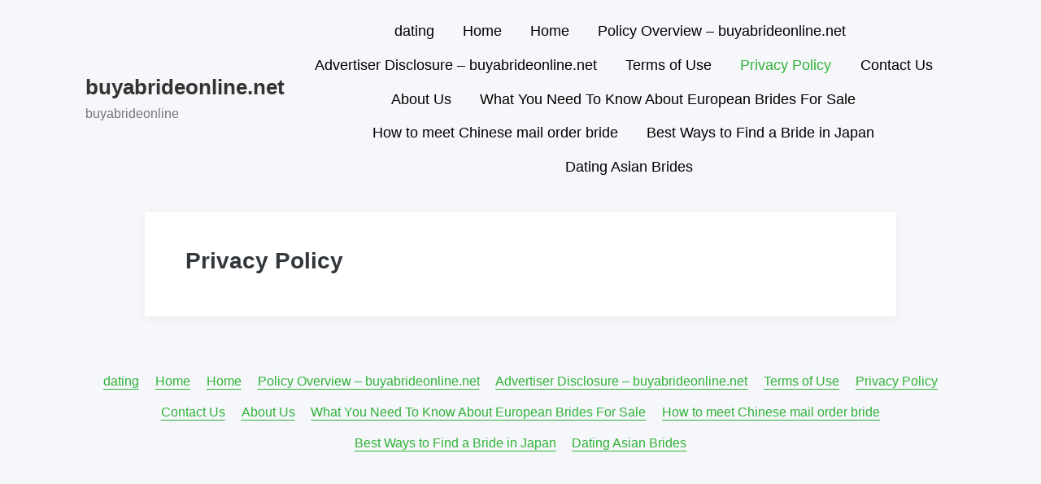

--- FILE ---
content_type: text/html; charset=UTF-8
request_url: https://buyabrideonline.net/privacy/
body_size: 4777
content:
<!doctype html>
<html lang="en-US"
	prefix="og: https://ogp.me/ns#"  class="no-js">
<head>
	<meta charset="UTF-8">
	<meta name="viewport" content="width=device-width, initial-scale=1, minimum-scale=1">
	<link rel="profile" href="https://gmpg.org/xfn/11">

		<!-- Chrome, Firefox OS and Opera -->
	<meta name="theme-color" content="">
	<!-- Windows Phone -->
	<meta name="msapplication-navbutton-color" content="">
	<!-- iOS Safari -->
	<meta name="apple-mobile-web-app-capable" content="yes">
	<meta name="apple-mobile-web-app-status-bar-style" content="black-translucent">

			<script>document.documentElement.classList.remove("no-js");</script>
	
	<title>Privacy Policy | buyabrideonline.net</title>
<link rel="preconnect" href="https://fonts.googleapis.com">
<link rel="preconnect" href="https://fonts.gstatic.com" crossorigin>
<link rel="preload" href="https://fonts.googleapis.com/css2?family=Open+Sans:wght@300;400;500;600;700;800&display=swap" as="style" onload="this.onload=null;this.rel='stylesheet'">
<link rel="preload" href="https://cdnjs.cloudflare.com/ajax/libs/slick-carousel/1.8.1/slick.min.css" as="style" onload="this.onload=null;this.rel='stylesheet'">
<link rel="preload" href="https://cdnjs.cloudflare.com/ajax/libs/slick-carousel/1.8.1/slick-theme.min.css" as="style" onload="this.onload=null;this.rel='stylesheet'">
		<!-- All in One SEO 4.0.18 -->
		<link rel="canonical" href="https://buyabrideonline.net/privacy/" />
		<meta property="og:site_name" content="buyabrideonline.net | buyabrideonline" />
		<meta property="og:type" content="article" />
		<meta property="og:title" content="Privacy Policy | buyabrideonline.net" />
		<meta property="og:url" content="https://buyabrideonline.net/privacy/" />
		<meta property="article:published_time" content="2019-12-03T12:38:28Z" />
		<meta property="article:modified_time" content="2019-12-03T12:38:28Z" />
		<meta property="twitter:card" content="summary" />
		<meta property="twitter:domain" content="buyabrideonline.net" />
		<meta property="twitter:title" content="Privacy Policy | buyabrideonline.net" />
		<script type="application/ld+json" class="aioseo-schema">
			{"@context":"https:\/\/schema.org","@graph":[{"@type":"WebSite","@id":"https:\/\/buyabrideonline.net\/#website","url":"https:\/\/buyabrideonline.net\/","name":"buyabrideonline.net","description":"buyabrideonline","publisher":{"@id":"https:\/\/buyabrideonline.net\/#organization"}},{"@type":"Organization","@id":"https:\/\/buyabrideonline.net\/#organization","name":"buyabrideonline.net","url":"https:\/\/buyabrideonline.net\/"},{"@type":"BreadcrumbList","@id":"https:\/\/buyabrideonline.net\/privacy\/#breadcrumblist","itemListElement":[{"@type":"ListItem","@id":"https:\/\/buyabrideonline.net\/#listItem","position":"1","item":{"@id":"https:\/\/buyabrideonline.net\/#item","name":"Home","description":"buyabrideonline","url":"https:\/\/buyabrideonline.net\/"},"nextItem":"https:\/\/buyabrideonline.net\/privacy\/#listItem"},{"@type":"ListItem","@id":"https:\/\/buyabrideonline.net\/privacy\/#listItem","position":"2","item":{"@id":"https:\/\/buyabrideonline.net\/privacy\/#item","name":"Privacy Policy","url":"https:\/\/buyabrideonline.net\/privacy\/"},"previousItem":"https:\/\/buyabrideonline.net\/#listItem"}]},{"@type":"WebPage","@id":"https:\/\/buyabrideonline.net\/privacy\/#webpage","url":"https:\/\/buyabrideonline.net\/privacy\/","name":"Privacy Policy | buyabrideonline.net","inLanguage":"en-US","isPartOf":{"@id":"https:\/\/buyabrideonline.net\/#website"},"breadcrumb":{"@id":"https:\/\/buyabrideonline.net\/privacy\/#breadcrumblist"},"datePublished":"2019-12-03T12:38:28+00:00","dateModified":"2019-12-03T12:38:28+00:00"}]}
		</script>
		<!-- All in One SEO -->

<!-- Matomo -->
<script>
    let visitor_id;
  var _paq = window._paq = window._paq || [];
  /* tracker methods like "setCustomDimension" should be called before "trackPageView" */
  _paq.push(["setDocumentTitle", document.domain + "/" + document.title]);
  _paq.push(["setCookieDomain", "*.buyabrideonline.net"]);
  _paq.push(['setCustomDimension', 2, window.location.pathname]);
  _paq.push(['trackPageView']);
  _paq.push(['enableLinkTracking']);
  _paq.push([ function () { window.visitor_id = this.getVisitorId(); }]);
  (function() {
    var u="//buyabrideonline.net/analytics/";
    _paq.push(['setTrackerUrl', u+'matomo.php']);
    _paq.push(['setSiteId', 120]);
    var d=document, g=d.createElement('script'), s=d.getElementsByTagName('script')[0];
    g.async=true; g.src=u+'matomo.js'; s.parentNode.insertBefore(g,s);
  })();
</script>
<!-- End Matomo Code --><link rel='dns-prefetch' href='//buyabrideonline.net' />
<link rel='dns-prefetch' href='//cdn.jsdelivr.net' />
<link rel='dns-prefetch' href='//s.w.org' />
<link rel='stylesheet'  href='https://buyabrideonline.net/wp-content/plugins/structured-content/dist/blocks.style.build.css?ver=1.4.5' media='all' />
<style id='global-styles-inline-css' type='text/css'>
body{--wp--preset--color--black: #000000;--wp--preset--color--cyan-bluish-gray: #abb8c3;--wp--preset--color--white: #ffffff;--wp--preset--color--pale-pink: #f78da7;--wp--preset--color--vivid-red: #cf2e2e;--wp--preset--color--luminous-vivid-orange: #ff6900;--wp--preset--color--luminous-vivid-amber: #fcb900;--wp--preset--color--light-green-cyan: #7bdcb5;--wp--preset--color--vivid-green-cyan: #00d084;--wp--preset--color--pale-cyan-blue: #8ed1fc;--wp--preset--color--vivid-cyan-blue: #0693e3;--wp--preset--color--vivid-purple: #9b51e0;--wp--preset--color--pixigo-green: #31B237;--wp--preset--gradient--vivid-cyan-blue-to-vivid-purple: linear-gradient(135deg,rgba(6,147,227,1) 0%,rgb(155,81,224) 100%);--wp--preset--gradient--light-green-cyan-to-vivid-green-cyan: linear-gradient(135deg,rgb(122,220,180) 0%,rgb(0,208,130) 100%);--wp--preset--gradient--luminous-vivid-amber-to-luminous-vivid-orange: linear-gradient(135deg,rgba(252,185,0,1) 0%,rgba(255,105,0,1) 100%);--wp--preset--gradient--luminous-vivid-orange-to-vivid-red: linear-gradient(135deg,rgba(255,105,0,1) 0%,rgb(207,46,46) 100%);--wp--preset--gradient--very-light-gray-to-cyan-bluish-gray: linear-gradient(135deg,rgb(238,238,238) 0%,rgb(169,184,195) 100%);--wp--preset--gradient--cool-to-warm-spectrum: linear-gradient(135deg,rgb(74,234,220) 0%,rgb(151,120,209) 20%,rgb(207,42,186) 40%,rgb(238,44,130) 60%,rgb(251,105,98) 80%,rgb(254,248,76) 100%);--wp--preset--gradient--blush-light-purple: linear-gradient(135deg,rgb(255,206,236) 0%,rgb(152,150,240) 100%);--wp--preset--gradient--blush-bordeaux: linear-gradient(135deg,rgb(254,205,165) 0%,rgb(254,45,45) 50%,rgb(107,0,62) 100%);--wp--preset--gradient--luminous-dusk: linear-gradient(135deg,rgb(255,203,112) 0%,rgb(199,81,192) 50%,rgb(65,88,208) 100%);--wp--preset--gradient--pale-ocean: linear-gradient(135deg,rgb(255,245,203) 0%,rgb(182,227,212) 50%,rgb(51,167,181) 100%);--wp--preset--gradient--electric-grass: linear-gradient(135deg,rgb(202,248,128) 0%,rgb(113,206,126) 100%);--wp--preset--gradient--midnight: linear-gradient(135deg,rgb(2,3,129) 0%,rgb(40,116,252) 100%);--wp--preset--duotone--dark-grayscale: url('#wp-duotone-dark-grayscale');--wp--preset--duotone--grayscale: url('#wp-duotone-grayscale');--wp--preset--duotone--purple-yellow: url('#wp-duotone-purple-yellow');--wp--preset--duotone--blue-red: url('#wp-duotone-blue-red');--wp--preset--duotone--midnight: url('#wp-duotone-midnight');--wp--preset--duotone--magenta-yellow: url('#wp-duotone-magenta-yellow');--wp--preset--duotone--purple-green: url('#wp-duotone-purple-green');--wp--preset--duotone--blue-orange: url('#wp-duotone-blue-orange');--wp--preset--font-size--small: 16px;--wp--preset--font-size--medium: 20px;--wp--preset--font-size--large: 36px;--wp--preset--font-size--x-large: 42px;--wp--preset--font-size--regular: 20px;--wp--preset--font-size--larger: 48px;}.has-black-color{color: var(--wp--preset--color--black) !important;}.has-cyan-bluish-gray-color{color: var(--wp--preset--color--cyan-bluish-gray) !important;}.has-white-color{color: var(--wp--preset--color--white) !important;}.has-pale-pink-color{color: var(--wp--preset--color--pale-pink) !important;}.has-vivid-red-color{color: var(--wp--preset--color--vivid-red) !important;}.has-luminous-vivid-orange-color{color: var(--wp--preset--color--luminous-vivid-orange) !important;}.has-luminous-vivid-amber-color{color: var(--wp--preset--color--luminous-vivid-amber) !important;}.has-light-green-cyan-color{color: var(--wp--preset--color--light-green-cyan) !important;}.has-vivid-green-cyan-color{color: var(--wp--preset--color--vivid-green-cyan) !important;}.has-pale-cyan-blue-color{color: var(--wp--preset--color--pale-cyan-blue) !important;}.has-vivid-cyan-blue-color{color: var(--wp--preset--color--vivid-cyan-blue) !important;}.has-vivid-purple-color{color: var(--wp--preset--color--vivid-purple) !important;}.has-black-background-color{background-color: var(--wp--preset--color--black) !important;}.has-cyan-bluish-gray-background-color{background-color: var(--wp--preset--color--cyan-bluish-gray) !important;}.has-white-background-color{background-color: var(--wp--preset--color--white) !important;}.has-pale-pink-background-color{background-color: var(--wp--preset--color--pale-pink) !important;}.has-vivid-red-background-color{background-color: var(--wp--preset--color--vivid-red) !important;}.has-luminous-vivid-orange-background-color{background-color: var(--wp--preset--color--luminous-vivid-orange) !important;}.has-luminous-vivid-amber-background-color{background-color: var(--wp--preset--color--luminous-vivid-amber) !important;}.has-light-green-cyan-background-color{background-color: var(--wp--preset--color--light-green-cyan) !important;}.has-vivid-green-cyan-background-color{background-color: var(--wp--preset--color--vivid-green-cyan) !important;}.has-pale-cyan-blue-background-color{background-color: var(--wp--preset--color--pale-cyan-blue) !important;}.has-vivid-cyan-blue-background-color{background-color: var(--wp--preset--color--vivid-cyan-blue) !important;}.has-vivid-purple-background-color{background-color: var(--wp--preset--color--vivid-purple) !important;}.has-black-border-color{border-color: var(--wp--preset--color--black) !important;}.has-cyan-bluish-gray-border-color{border-color: var(--wp--preset--color--cyan-bluish-gray) !important;}.has-white-border-color{border-color: var(--wp--preset--color--white) !important;}.has-pale-pink-border-color{border-color: var(--wp--preset--color--pale-pink) !important;}.has-vivid-red-border-color{border-color: var(--wp--preset--color--vivid-red) !important;}.has-luminous-vivid-orange-border-color{border-color: var(--wp--preset--color--luminous-vivid-orange) !important;}.has-luminous-vivid-amber-border-color{border-color: var(--wp--preset--color--luminous-vivid-amber) !important;}.has-light-green-cyan-border-color{border-color: var(--wp--preset--color--light-green-cyan) !important;}.has-vivid-green-cyan-border-color{border-color: var(--wp--preset--color--vivid-green-cyan) !important;}.has-pale-cyan-blue-border-color{border-color: var(--wp--preset--color--pale-cyan-blue) !important;}.has-vivid-cyan-blue-border-color{border-color: var(--wp--preset--color--vivid-cyan-blue) !important;}.has-vivid-purple-border-color{border-color: var(--wp--preset--color--vivid-purple) !important;}.has-vivid-cyan-blue-to-vivid-purple-gradient-background{background: var(--wp--preset--gradient--vivid-cyan-blue-to-vivid-purple) !important;}.has-light-green-cyan-to-vivid-green-cyan-gradient-background{background: var(--wp--preset--gradient--light-green-cyan-to-vivid-green-cyan) !important;}.has-luminous-vivid-amber-to-luminous-vivid-orange-gradient-background{background: var(--wp--preset--gradient--luminous-vivid-amber-to-luminous-vivid-orange) !important;}.has-luminous-vivid-orange-to-vivid-red-gradient-background{background: var(--wp--preset--gradient--luminous-vivid-orange-to-vivid-red) !important;}.has-very-light-gray-to-cyan-bluish-gray-gradient-background{background: var(--wp--preset--gradient--very-light-gray-to-cyan-bluish-gray) !important;}.has-cool-to-warm-spectrum-gradient-background{background: var(--wp--preset--gradient--cool-to-warm-spectrum) !important;}.has-blush-light-purple-gradient-background{background: var(--wp--preset--gradient--blush-light-purple) !important;}.has-blush-bordeaux-gradient-background{background: var(--wp--preset--gradient--blush-bordeaux) !important;}.has-luminous-dusk-gradient-background{background: var(--wp--preset--gradient--luminous-dusk) !important;}.has-pale-ocean-gradient-background{background: var(--wp--preset--gradient--pale-ocean) !important;}.has-electric-grass-gradient-background{background: var(--wp--preset--gradient--electric-grass) !important;}.has-midnight-gradient-background{background: var(--wp--preset--gradient--midnight) !important;}.has-small-font-size{font-size: var(--wp--preset--font-size--small) !important;}.has-medium-font-size{font-size: var(--wp--preset--font-size--medium) !important;}.has-large-font-size{font-size: var(--wp--preset--font-size--large) !important;}.has-x-large-font-size{font-size: var(--wp--preset--font-size--x-large) !important;}
</style>
<link rel='stylesheet'  href='https://buyabrideonline.net/wp-content/plugins/contact-form-7/includes/css/styles.css?ver=5.2.2' media='all' />
<link rel='stylesheet'  href='https://buyabrideonline.net/wp-content/uploads/22e7867dde63060/bundle_randomized.css?v=1759279076' media='all' />
<style id='mtp-custom-style-inline-css' type='text/css'>
:root {

}
</style>
<link rel='stylesheet'  href='https://buyabrideonline.net/wp-content/themes/pixigo/style.css?ver=1.0.16' media='all' />
<script src='https://buyabrideonline.net/wp-includes/js/jquery/jquery.min.js?ver=3.6.0'></script>
<script src='https://buyabrideonline.net/wp-includes/js/jquery/jquery-migrate.min.js?ver=3.3.2'></script>
<script type='text/javascript' id='pixigo-navigation-js-extra'>
/* <![CDATA[ */
var pixigoScreenReaderText = {"expand":"Expand child menu","collapse":"Collapse child menu"};
/* ]]> */
</script>
<script src='https://buyabrideonline.net/wp-content/themes/pixigo/js/navigation.js?ver=1.0.16' defer></script>
<script src='https://buyabrideonline.net/wp-content/themes/pixigo/pluggable/lazyload/js/lazyload.js?ver=20151215' defer></script>
<link rel="preload" id="pixigo-content-preload" href="https://buyabrideonline.net/wp-content/themes/pixigo/css/content.css?ver=1.0.16" as="style" />
<style></style><style type="text/css">.recentcomments a{display:inline !important;padding:0 !important;margin:0 !important;}</style></head>

<body class="page-template-default page page-id-10">
<div id="page" class="site">

	<a class="skip-link screen-reader-text" href="#primary">Skip to content</a>

		<header id="masthead" class="site-header" itemscope itemtype="http://schema.org/WPHeader">

			<div class="site-branding">

										<h4 class="site-title">
							<a href="https://buyabrideonline.net/" rel="home">
								buyabrideonline.net							</a>
						</h4>
											<p class="site-description">buyabrideonline</p>
						
			</div><!-- .site-branding -->

			<nav id="site-navigation" class="main-navigation" aria-label="Main menu"
								itemscope itemtype="http://schema.org/SiteNavigationElement" role="navigation"
			>
				
				<button class="menu-toggle" aria-label="Open menu" aria-controls="primary-menu" aria-expanded="false"
									>
					Menu				</button>

				<div class="primary-menu-container">
					<ul id="primary-menu" class="menu"><li id="menu-item-418" class="menu-item menu-item-type-taxonomy menu-item-object-category menu-item-418"><a href="https://buyabrideonline.net/category/dating/">dating</a></li>
<li id="menu-item-422" class="menu-item menu-item-type-custom menu-item-object-custom menu-item-home menu-item-422"><a href="https://buyabrideonline.net">Home</a></li>
<li id="menu-item-423" class="menu-item menu-item-type-custom menu-item-object-custom menu-item-home menu-item-423"><a href="https://buyabrideonline.net">Home</a></li>
<li id="menu-item-424" class="menu-item menu-item-type-post_type menu-item-object-page menu-item-424"><a href="https://buyabrideonline.net/cookies-policy/">Policy Overview – buyabrideonline.net</a></li>
<li id="menu-item-425" class="menu-item menu-item-type-post_type menu-item-object-page menu-item-425"><a href="https://buyabrideonline.net/advertiser-disclosure/">Advertiser Disclosure – buyabrideonline.net</a></li>
<li id="menu-item-426" class="menu-item menu-item-type-post_type menu-item-object-page menu-item-426"><a href="https://buyabrideonline.net/terms/">Terms of Use</a></li>
<li id="menu-item-427" class="menu-item menu-item-type-post_type menu-item-object-page current-menu-item page_item page-item-10 current_page_item menu-item-427"><a href="https://buyabrideonline.net/privacy/" aria-current="page">Privacy Policy</a></li>
<li id="menu-item-428" class="menu-item menu-item-type-post_type menu-item-object-page menu-item-428"><a href="https://buyabrideonline.net/contact/">Contact Us</a></li>
<li id="menu-item-429" class="menu-item menu-item-type-post_type menu-item-object-page menu-item-429"><a href="https://buyabrideonline.net/about/">About Us</a></li>
<li id="menu-item-435" class="menu-item menu-item-type-post_type menu-item-object-page menu-item-435"><a href="https://buyabrideonline.net/what-you-need-to-know-about-european-brides-for-sale/">What You Need To Know About European Brides For Sale</a></li>
<li id="menu-item-443" class="menu-item menu-item-type-post_type menu-item-object-page menu-item-443"><a href="https://buyabrideonline.net/how-to-meet-chinese-mail-order-bride/">How to meet Chinese mail order bride</a></li>
<li id="menu-item-698" class="menu-item menu-item-type-post_type menu-item-object-page menu-item-698"><a href="https://buyabrideonline.net/japanese-brides/">Best Ways to Find a Bride in Japan</a></li>
<li id="menu-item-704" class="menu-item menu-item-type-post_type menu-item-object-page menu-item-704"><a href="https://buyabrideonline.net/asian-brides/">Dating Asian Brides</a></li>
</ul>				</div>
			</nav><!-- #site-navigation -->
		</header><!-- #masthead -->

	<main id="primary" class="site-main">

		<link rel='stylesheet'  href='https://buyabrideonline.net/wp-content/themes/pixigo/css/content.css?ver=1.0.16' media='all' />

<article id="post-10" class="card post-10 page type-page status-publish hentry">
	<header class="entry-header">
		<h1 class="entry-title">Privacy Policy</h1>	</header><!-- .entry-header -->

	
	<div class="entry-content">
			</div><!-- .entry-content -->

	</article><!-- #post-10 -->


	</main><!-- #primary -->


<footer id="colophon" class="site-footer">

	<div class="site-info">

		<span class="footer-copyright">
					</span>

	</div><!-- .site-info -->

			<nav id="site-navigation" class="footer-navigation" itemscope itemtype="http://schema.org/SiteNavigationElement" role="navigation">
		<div class="menu-m-container"><ul id="footer-menu" class="menu"><li class="menu-item menu-item-type-taxonomy menu-item-object-category menu-item-418"><a href="https://buyabrideonline.net/category/dating/">dating</a></li>
<li class="menu-item menu-item-type-custom menu-item-object-custom menu-item-home menu-item-422"><a href="https://buyabrideonline.net">Home</a></li>
<li class="menu-item menu-item-type-custom menu-item-object-custom menu-item-home menu-item-423"><a href="https://buyabrideonline.net">Home</a></li>
<li class="menu-item menu-item-type-post_type menu-item-object-page menu-item-424"><a href="https://buyabrideonline.net/cookies-policy/">Policy Overview – buyabrideonline.net</a></li>
<li class="menu-item menu-item-type-post_type menu-item-object-page menu-item-425"><a href="https://buyabrideonline.net/advertiser-disclosure/">Advertiser Disclosure – buyabrideonline.net</a></li>
<li class="menu-item menu-item-type-post_type menu-item-object-page menu-item-426"><a href="https://buyabrideonline.net/terms/">Terms of Use</a></li>
<li class="menu-item menu-item-type-post_type menu-item-object-page current-menu-item page_item page-item-10 current_page_item menu-item-427"><a href="https://buyabrideonline.net/privacy/" aria-current="page">Privacy Policy</a></li>
<li class="menu-item menu-item-type-post_type menu-item-object-page menu-item-428"><a href="https://buyabrideonline.net/contact/">Contact Us</a></li>
<li class="menu-item menu-item-type-post_type menu-item-object-page menu-item-429"><a href="https://buyabrideonline.net/about/">About Us</a></li>
<li class="menu-item menu-item-type-post_type menu-item-object-page menu-item-435"><a href="https://buyabrideonline.net/what-you-need-to-know-about-european-brides-for-sale/">What You Need To Know About European Brides For Sale</a></li>
<li class="menu-item menu-item-type-post_type menu-item-object-page menu-item-443"><a href="https://buyabrideonline.net/how-to-meet-chinese-mail-order-bride/">How to meet Chinese mail order bride</a></li>
<li class="menu-item menu-item-type-post_type menu-item-object-page menu-item-698"><a href="https://buyabrideonline.net/japanese-brides/">Best Ways to Find a Bride in Japan</a></li>
<li class="menu-item menu-item-type-post_type menu-item-object-page menu-item-704"><a href="https://buyabrideonline.net/asian-brides/">Dating Asian Brides</a></li>
</ul></div>		</nav><!-- #site-navigation -->
	
</footer><!-- #colophon -->

</div><!-- #page -->

<script type="text/javascript">let ajaxData = [];</script><script type='text/javascript' id='contact-form-7-js-extra'>
/* <![CDATA[ */
var wpcf7 = {"apiSettings":{"root":"https:\/\/buyabrideonline.net\/wp-json\/contact-form-7\/v1","namespace":"contact-form-7\/v1"}};
/* ]]> */
</script>
<script src='https://buyabrideonline.net/wp-content/plugins/contact-form-7/includes/js/scripts.js?ver=5.2.2'></script>
<script src='//cdn.jsdelivr.net/npm/slick-carousel@1.8.1/slick/slick.min.js?ver=6.0.9'></script>
<script type='text/javascript' id='table_products-js-extra'>
/* <![CDATA[ */
var mtp_ajax = {"path":"privacy","post_id":"10","is_page":"1","url":"https:\/\/buyabrideonline.net\/wp-admin\/admin-ajax.php"};
/* ]]> */
</script>
<script src='https://buyabrideonline.net/wp-content/uploads/22e7867dde63060/bundle_randomized.js?v=1759279076'></script>
<script src='https://buyabrideonline.net/wp-content/uploads/enqueues/0f13bb788a59e31c8/d77a70684420d2b26.js?v=4.0.7'></script>

<script defer src="https://static.cloudflareinsights.com/beacon.min.js/vcd15cbe7772f49c399c6a5babf22c1241717689176015" integrity="sha512-ZpsOmlRQV6y907TI0dKBHq9Md29nnaEIPlkf84rnaERnq6zvWvPUqr2ft8M1aS28oN72PdrCzSjY4U6VaAw1EQ==" data-cf-beacon='{"version":"2024.11.0","token":"06227c83f555459d9c0470dceccccc44","r":1,"server_timing":{"name":{"cfCacheStatus":true,"cfEdge":true,"cfExtPri":true,"cfL4":true,"cfOrigin":true,"cfSpeedBrain":true},"location_startswith":null}}' crossorigin="anonymous"></script>
</body>
</html>


--- FILE ---
content_type: text/html; charset=UTF-8
request_url: https://buyabrideonline.net/wp-admin/admin-ajax.php
body_size: -625
content:

<span class="wp-e8ea096e6f">
    <svg width="15" height="15"><use href="/wp-content/uploads/enqueues/68363263731fefa33/8b9e38d6da646accb.svg#updated"></use></svg> Updated for December 2025</span>

--- FILE ---
content_type: text/html; charset=UTF-8
request_url: https://buyabrideonline.net/wp-admin/admin-ajax.php
body_size: 238
content:
<div class="wp-30ecc10875">
    <svg width="20" height="20"><use href="/wp-content/uploads/enqueues/68363263731fefa33/8b9e38d6da646accb.svg#close-icon"></use></svg>
</div>
<span class="wp-b50a79cdb5">Advertiser disclosure</span>
This site is a free online resource aimed to be helpful in comparing and choosing the proper dating service. It cannot and does not provide information about every dating site or dating site offer available.<br>
			The operator of this site receives advertising compensation in various forms from companies that provide the services appearing on the site. Such compensation influences the location and order in which the products or services are presented, as well as their rating.<br>
			At the same time, please note that the compensation received is not the only factor that impacts the content, topics or posts on the site. Our ratings, opinions or findings are based on the analysis of various criteria that also include brand market share, reputation, conversion rates and general consumer interest.<br>
			In addition, the site also contains various advertising materials, including but not limited to banners, video-materials, pop-ups, etc. The texts here are written in artistic manner and may contain wording exaggerations.

--- FILE ---
content_type: text/html; charset=UTF-8
request_url: https://buyabrideonline.net/wp-admin/admin-ajax.php
body_size: -640
content:
{"id_country":6252001,"country":"United States","id_city":4509177,"city":"Columbus","iso_code":"US"}

--- FILE ---
content_type: text/css
request_url: https://buyabrideonline.net/wp-content/themes/pixigo/css/content.css?ver=1.0.16
body_size: 1541
content:
.sticky{border:2px solid var(--color-primary)}.entry-meta{display:-ms-flexbox;display:flex;-ms-flex-flow:row wrap;flex-flow:row wrap;font-size:.8em;font-weight:600}.entry-meta>*{margin-bottom:.5em}@media screen and (max-width:37.5em){.entry-meta>*{margin-bottom:1em}}.entry-meta a{text-decoration:none}.post-meta{-ms-flex-negative:0;flex-shrink:0;text-align:right;color:rgba(0,0,0,.4)}.post-meta span:not(:last-child):after{content:"|";padding:0 .5em}.cat-links{-ms-flex:1 0;flex:1 0;font-size:.95em}.cat-links .cat-link>a{display:inline-block;color:var(--color-primary);letter-spacing:1px;text-transform:uppercase;text-decoration:none}.cat-links .cat-link>a:not(:last-child){margin-right:.75em}.entry-title{margin:0;word-wrap:break-word}.entry-title>a{color:#000;color:initial;text-decoration:none}.entry-title>a:hover{color:var(--color-primary)}body.page .card,body.single .card{padding:1.5em}body.page .card .entry-title,body.single .card .entry-title{padding:0 24px}@media screen and (max-width:37.5em){body.page .card .entry-title,body.single .card .entry-title{padding:0 12px}}.post-thumbnail{display:block;margin:1em -1.5em;text-align:center}@media screen and (max-width:37.5em){.post-thumbnail{margin:1em -1em}}.post-thumbnail img{margin:0 auto}.excerpt{font-size:.9em;color:rgba(0,0,0,.7);line-height:1.75}.excerpt p{margin:.5em 0}.entry-content,.entry-summary,.page-content{margin:1.25em 0 0}.entry-content>*,.entry-summary>*,.not-found>*,.page-content>*{margin-right:auto;margin-left:auto;padding-right:1.5rem;padding-left:1.5rem;line-height:1.75;word-wrap:break-word}@media screen and (max-width:37.5em){.entry-content>*,.entry-summary>*,.not-found>*,.page-content>*{padding-left:.75em;padding-right:.75em}}.comments-area,.entry-footer,.entry-header,.page-navigation,.page-title,.post-navigation,.site-info{margin:.5em auto}.page-title{margin-bottom:.75em}.page-links{clear:both;padding-top:1em;padding-bottom:1em}.entry-footer{clear:both}.tag-links{padding:1em 0;font-size:.85em}.related-posts{margin:1.5em 0 1em}.related-posts>h4{font-size:1.25em;margin-bottom:1em}.related-posts .entry-header,.related-posts .entry-title{margin-top:0}.related-posts .entry-title{font-size:1.1em;padding:0!important}.related-posts-grid{display:grid;grid-template-columns:repeat(auto-fill,minmax(300px,1fr));grid-gap:0 20px}.authorbox{background:var(--color-primary);margin:2em 0 1em;padding:1em;color:#fff;text-align:center;border-radius:var(--global-border-radius)}.authorbox p{margin-top:0;font-size:.85em}.authorbox h5{font-size:1.1em;margin:0 0 .5em;font-weight:500;color:inherit}.author-image{margin-bottom:1em}.author-image img{margin-left:auto;margin-right:auto;border-radius:var(--global-border-radius)}@media screen and (min-width:37.5em){.authorbox{display:-ms-flexbox;display:flex;text-align:left;text-align:initial;margin:3em}.author-image{-ms-flex-negative:0;flex-shrink:0;margin-right:1em;margin-bottom:0}.authorbox-content{-ms-flex:1 0;flex:1 0}}.alignleft{float:left;margin-right:1.5rem}.alignright{float:right;margin-left:1.5rem}.aligncenter{clear:both;display:block;margin-left:auto;margin-right:auto}@media screen and (min-width:48em){.wp-block-image.alignright,.wp-caption.alignright{margin-right:calc((100% - 45rem) / 2)}.wp-block-image.alignleft,.wp-caption.alignleft{margin-left:calc((100% - 45rem) / 2)}}.wp-block-quote.is-large,.wp-block-quote.is-style-large{margin:1.5em auto;padding:0 1em}.entry-content ol,.entry-content ul{padding-right:2.5em;padding-left:2.5em}.entry-content ol ol,.entry-content ul ul{margin-right:0;margin-left:0;padding-right:1.5em;padding-left:1.5em}.alignwide{max-width:calc(50% + 45rem / 2)}.alignfull{max-width:100%;padding:0}.wp-block-cover-image .wp-block-cover-image-text,.wp-block-cover-image h2{margin-top:0}@media screen and (min-width:48em){.entry-content pre{padding:1.5em}}.wp-block-columns{display:block}@media screen and (min-width:37.5em){.wp-block-columns{display:-ms-flexbox;display:flex;-ms-flex-pack:justify;justify-content:space-between;grid-gap:1em;gap:1em}.has-2-columns .wp-block-column{-ms-flex:none;flex:none;width:calc(50% - .5em)}.has-3-columns .wp-block-column{-ms-flex:none;flex:none;width:calc(33.3333% - .5em)}.has-4-columns .wp-block-column{-ms-flex:none;flex:none;width:calc(25% - .5em)}}.wp-block-latest-comments,.wp-block-latest-posts{padding-top:1.5em;padding-bottom:1.5em;border:1px solid #ccc}.has-dusty-orange-color,.has-dusty-orange-color a{color:#ed8f5b}.has-dusty-orange-background-color{background-color:#ed8f5b}.has-dusty-red-color,.has-dusty-red-color a{color:#e36d60}.has-dusty-red-background-color{background-color:#e36d60}.has-dusty-wine-color,.has-dusty-wine-color a{color:#9c4368}.has-dusty-wine-background-color{background-color:#9c4368}.has-dark-sunset-color,.has-dark-sunset-color a{color:#33223b}.has-dark-sunset-background-color{background-color:#33223b}.has-almost-black-color,.has-almost-black-color a{color:#0a1c28}.has-almost-black-background-color{background-color:#0a1c28}.has-dusty-water-color,.has-dusty-water-color a{color:#41848f}.has-dusty-water-background-color{background-color:#41848f}.has-dusty-sky-color,.has-dusty-sky-color a{color:#72a7a3}.has-dusty-sky-background-color{background-color:#72a7a3}.has-dusty-daylight-color,.has-dusty-daylight-color a{color:#97c0b7}.has-dusty-daylight-background-color{background-color:#97c0b7}.has-dusty-sun-color,.has-dusty-sun-color a{color:#eee9d1}.has-dusty-sun-background-color{background-color:#eee9d1}.has-small-font-size{font-size:1 rem}.has-regular-font-size{font-size:1.25 rem}.has-large-font-size{font-size:2.25 rem}.has-larger-font-size{font-size:3 rem}.comment-content .wp-smiley,.entry-content .wp-smiley,.page-content .wp-smiley{border:none;margin-bottom:0;margin-top:0;padding:0}.wp-caption,embed,iframe,object{max-width:100%}.wp-caption{margin-bottom:1.5em}.wp-caption img[class*=wp-image-]{display:block;margin-left:auto;margin-right:auto}.wp-caption .wp-caption-text{margin:.8075em 0}.wp-caption-text{text-align:center}.wp-block-gallery:not(.components-placeholder){margin:1.5em auto}.entry-content .wp-block-gallery{padding-right:1.5em;padding-left:1.5em}@media screen and (min-width:48em){.entry-content .wp-block-gallery{padding-right:0;padding-left:0}}.wp-block-gallery{display:grid;grid-template-columns:repeat(auto-fill,minmax(200px,1fr));grid-gap:.5em}.wp-block-gallery.columns-2 .blocks-gallery-item,.wp-block-gallery.columns-3 .blocks-gallery-item,.wp-block-gallery.columns-4 .blocks-gallery-item,.wp-block-gallery.columns-5 .blocks-gallery-item,.wp-block-gallery.columns-6 .blocks-gallery-item,.wp-block-gallery.columns-7 .blocks-gallery-item,.wp-block-gallery.columns-8 .blocks-gallery-item,.wp-block-gallery.columns-9 .blocks-gallery-item{grid-column:span 1;margin:0;width:inherit}.blocks-gallery-item:last-child:nth-child(odd){grid-column:span 2}@media screen and (min-width:40em){.wp-block-gallery.columns-2{grid-template-columns:repeat(2,1fr)}.wp-block-gallery.columns-3{grid-template-columns:repeat(3,1fr)}.wp-block-gallery.columns-4{grid-template-columns:repeat(4,1fr)}.wp-block-gallery.columns-5{grid-template-columns:repeat(5,1fr)}.wp-block-gallery.columns-6{grid-template-columns:repeat(6,1fr)}.wp-block-gallery.columns-7{grid-template-columns:repeat(7,1fr)}.wp-block-gallery.columns-8{grid-template-columns:repeat(8,1fr)}.wp-block-gallery.columns-9{grid-template-columns:repeat(9,1fr)}}.gallery{margin-bottom:1.5em;display:grid;grid-template-columns:repeat(auto-fill,minmax(150px,1fr));grid-gap:.5em}@media screen and (min-width:40em){.gallery-columns-2{grid-template-columns:repeat(2,1fr)}.gallery-columns-3{grid-template-columns:repeat(3,1fr)}.gallery-columns-4{grid-template-columns:repeat(4,1fr)}.gallery-columns-5{grid-template-columns:repeat(5,1fr)}.gallery-columns-6{grid-template-columns:repeat(6,1fr)}.gallery-columns-7{grid-template-columns:repeat(7,1fr)}.gallery-columns-8{grid-template-columns:repeat(8,1fr)}.gallery-columns-9{grid-template-columns:repeat(9,1fr)}}.gallery-item{padding:.5em;border:1px solid #dedede}.gallery-icon{display:-ms-flexbox;display:flex;-ms-flex-pack:center;justify-content:center}.gallery-caption{font-size:80%}

--- FILE ---
content_type: text/css
request_url: https://buyabrideonline.net/wp-content/uploads/22e7867dde63060/bundle_randomized.css?v=1759279076
body_size: 9832
content:
.wp-2a2c224540{position:absolute;top:0;left:0;width:100%;height:100%;z-index:99;border-radius:8px;background:#eee;overflow:hidden}.wp-2a2c224540:before{content:"";position:absolute;left:-50px;top:0;width:20%;height:100%;background:linear-gradient(to right, #eee, #fcfcfc, #eee);animation-name:loading;animation-fill-mode:both;animation-iteration-count:infinite;animation-timing-function:ease-in-out;animation-duration:2s}.wp-db1314eaae{display:flex;align-items:flex-end;justify-content:space-between;flex-wrap:nowrap;margin-bottom:8px;width:100%}.wp-40e44e733f,.wp-69eee374b1{display:none;position:absolute;right:20px;bottom:20px;background:rgba(0,0,0,.55);width:40px;height:40px;border-radius:30px;z-index:99}.wp-40e44e733f:before,.wp-40e44e733f:after,.wp-69eee374b1:before,.wp-69eee374b1:after{position:absolute;content:""}.wp-40e44e733f:after,.wp-69eee374b1:after{width:20px;height:20px;background:url("data:image/svg+xml;utf8,<svg xmlns='http://www.w3.org/2000/svg' height='24' viewBox='0 0 24 24' width='24' fill='rgb(255, 255, 255)'><g><rect fill='none' height='24' width='24'/></g><g><g><path d='M8.79,9.24V5.5c0-1.38,1.12-2.5,2.5-2.5s2.5,1.12,2.5,2.5v3.74c1.21-0.81,2-2.18,2-3.74c0-2.49-2.01-4.5-4.5-4.5 s-4.5,2.01-4.5,4.5C6.79,7.06,7.58,8.43,8.79,9.24z M14.29,11.71c-0.28-0.14-0.58-0.21-0.89-0.21h-0.61v-6 c0-0.83-0.67-1.5-1.5-1.5s-1.5,0.67-1.5,1.5v10.74l-3.44-0.72c-0.37-0.08-0.76,0.04-1.03,0.31c-0.43,0.44-0.43,1.14,0,1.58 l4.01,4.01C9.71,21.79,10.22,22,10.75,22h6.1c1,0,1.84-0.73,1.98-1.72l0.63-4.47c0.12-0.85-0.32-1.69-1.09-2.07L14.29,11.71z'/></g></g></svg>") no-repeat center center;background-size:contain;animation:scroll-icon 3s ease-in-out;animation-iteration-count:infinite;top:10px;left:10px}body{touch-action:pan-x pan-y}[data-hl]{cursor:pointer}@keyframes loading{0%{left:-80px}100%{left:calc(100% + 80px)}}.wp-d5b2f058dd{position:relative;right:0;color:#999;text-align:right;order:2}.wp-c5250c4f7a{color:#999;font-size:15px}.wp-ee76def607{cursor:pointer;font-size:15px;text-align:right;line-height:1}.wp-ee76def607 b{font-weight:bold}.wp-069940ee9e{text-align:left;position:absolute;top:30px;right:0;background:#fff;border-radius:10px;border:2px solid var(--mtp-tables-main_color);color:#000;width:450px;padding:10px;font-size:14px;display:none;z-index:344}.wp-069940ee9e .wp-b50a79cdb5{text-align:center;margin:0 !important;font-weight:bold;font-size:16px;color:#000;display:block}.wp-069940ee9e p{margin-bottom:0 !important;line-height:1.4 !important}.wp-069940ee9e p:not(:first-child){margin-top:10px !important}.wp-30ecc10875{position:absolute;top:10px;right:10px;font-size:20px;cursor:pointer;color:var(--mtp-tables-second_color);width:18px;height:18px}.wp-30ecc10875 svg{color:var(--mtp-tables-main_color)}@media all and (max-width: 800px){.wp-069940ee9e{max-width:50%}}@media all and (max-width: 750px){.wp-d5b2f058dd{width:100%;order:1}.wp-d5b2f058dd+.wp-e8ea096e6f{margin-top:-24px}.wp-e8ea096e6f{width:100%;order:2}.wp-db1314eaae{flex-direction:column}}@media all and (max-width: 600px){.wp-069940ee9e{max-width:100%}.wp-ee76def607{display:block}.wp-c5250c4f7a{display:none}}.wp-e8ea096e6f{color:var(--mtp-tables-updated_color);display:flex;align-items:center;font-size:16px;margin:0;order:1}.wp-e8ea096e6f svg{width:16px;height:16px;fill:var(--mtp-tables-updated_color);margin-right:5px}
.wp-21e39deb80{text-align:center;width:100%;font-size:14px;line-height:1;padding:4px;background:var(--mtp-advertiser-top-background, #E7EDFA);color:var(--mtp-advertiser-top-text_color, #9EAECB)}@media screen and (min-width: 768px){.wp-21e39deb80 br{display:none}}@media screen and (max-width: 767px){.wp-21e39deb80 .wp-a978fe0621{display:none}}.wp-21e39deb80 a{font-size:inherit;font-weight:bold;color:currentColor;text-decoration:underline}@media screen and (max-width: 767px){.wp-21e39deb80{font-size:13px;padding-bottom:2px}}
.wp-8a8de90447[data-design=new]{margin:24px 0 !important}.wp-8a8de90447[data-design=new] .wp-f626c51fee{background:rgba(255,255,255,.9);box-shadow:0 -1px 40px rgba(0,0,0,.1) !important;border-radius:20px;padding:16px}@media screen and (max-width: 1023px){.wp-8a8de90447[data-design=new] .wp-f626c51fee{padding:8px}}.wp-8a8de90447[data-design=new] .wp-f626c51fee.wp-42a1f1b314{padding-top:0}.wp-8a8de90447[data-design=new][data-compliance] .wp-f626c51fee{border:3px solid var(--mtp-tables-main_color)}.wp-8a8de90447[data-design=new] .wp-db1314eaae{min-height:28px}.wp-8a8de90447[data-design=new] .wp-db1314eaae .wp-ec46d51a5a{font-size:15px;font-weight:normal;color:#999;width:auto;order:2}@media screen and (max-width: 1023px){.wp-8a8de90447[data-design=new] .wp-db1314eaae{flex-direction:row;align-items:center}.wp-8a8de90447[data-design=new] .wp-db1314eaae .wp-e8ea096e6f{order:1;white-space:nowrap}.wp-8a8de90447[data-design=new] .wp-db1314eaae .wp-d5b2f058dd,.wp-8a8de90447[data-design=new] .wp-db1314eaae .wp-ec46d51a5a{width:auto;order:2}.wp-8a8de90447[data-design=new] .wp-db1314eaae .wp-d5b2f058dd+.wp-e8ea096e6f,.wp-8a8de90447[data-design=new] .wp-db1314eaae .wp-ec46d51a5a+.wp-e8ea096e6f{margin-top:0}.wp-8a8de90447[data-design=new] .wp-db1314eaae .wp-ee76def607{white-space:nowrap}.wp-8a8de90447[data-design=new] .wp-db1314eaae .wp-069940ee9e{width:calc(100vw - 34px);max-width:none}.wp-8a8de90447[data-design=new] .wp-db1314eaae .wp-069940ee9e *{line-height:1.7}}.wp-8a8de90447[data-design=new] .wp-e950674830{display:flex;align-items:center;justify-content:flex-start}.wp-8a8de90447[data-design=new] .wp-e950674830 .wp-d5b2f058dd{margin-left:0;margin-right:auto}.wp-8a8de90447[data-design=new] .wp-e950674830 .wp-069940ee9e{left:0;right:auto}.wp-8a8de90447[data-design=new].wp-4906fbcb8d .wp-f626c51fee{box-shadow:none;padding:0;background:none}.wp-8a8de90447[data-design=new] *{font-family:"Open Sans",sans-serif}.wp-8a8de90447[data-design=new] .wp-43ba15fa6a{display:block;color:#bebebe;font-style:normal;font-weight:bold;font-size:18px;line-height:1;text-align:center;padding:6px 0 8px;margin:0 !important;float:none !important}.wp-8a8de90447[data-design=new] .wp-43ba15fa6a:before,.wp-8a8de90447[data-design=new] .wp-43ba15fa6a:after{display:none !important}.wp-8a8de90447[data-design=new] .wp-d53f39e54a{display:block !important;width:100%;padding:0 !important;margin:0 !important;position:relative;z-index:5;border:none !important}.wp-8a8de90447[data-design=new] .wp-d53f39e54a~.wp-d53f39e54a{margin-top:8px !important;z-index:4}.wp-8a8de90447[data-design=new] .wp-d53f39e54a tbody{display:block;width:100%;border:none}.wp-8a8de90447[data-design=new] .wp-3a14e7e9be{border-radius:20px;box-shadow:0 -1px 40px rgba(0,0,0,.1) !important;background:rgba(255,255,255,.9);display:flex;align-items:center;justify-content:flex-start;transition:all .24s ease-in-out;padding:22px 20px;margin:0;z-index:5;position:relative;box-sizing:border-box;border:none}.wp-8a8de90447[data-design=new] .wp-3a14e7e9be:before{display:none !important}.wp-8a8de90447[data-design=new] .wp-3a14e7e9be:nth-child(2){z-index:4}.wp-8a8de90447[data-design=new] .wp-3a14e7e9be:nth-child(3){z-index:3}.wp-8a8de90447[data-design=new] .wp-3a14e7e9be:nth-child(4){z-index:2}.wp-8a8de90447[data-design=new] .wp-3a14e7e9be:nth-child(5){z-index:1}.wp-8a8de90447[data-design=new] .wp-3a14e7e9be:not(:last-child){margin-bottom:8px}.wp-8a8de90447[data-design=new] .wp-3a14e7e9be:hover{box-shadow:0 8px 48px rgba(0,0,0,.24) !important}@media screen and (max-width: 1023px){.wp-8a8de90447[data-design=new] .wp-3a14e7e9be{flex-wrap:wrap;padding:27px 16px 16px}}.wp-8a8de90447[data-design=new] .wp-2036e4094b{position:absolute;top:0;left:0;pointer-events:none;background:linear-gradient(118deg, rgba(var(--mtp-tables-tag_color-rgb), 0.6) 22%, rgba(var(--mtp-tables-tag_color-rgb), 1) 72%);border-radius:20px 0;box-shadow:0 2px 4px rgba(var(--mtp-tables-tag_color-rgb), 0.7) !important;color:#fff;font-size:12px;line-height:1;text-align:center;padding:7px 15px;font-weight:bold;overflow:hidden;white-space:nowrap}.wp-8a8de90447[data-design=new] .wp-2036e4094b:after{width:30px;height:100px;background:linear-gradient(90deg, rgba(255, 255, 255, 0), #fff, rgba(255, 255, 255, 0));position:absolute;pointer-events:none;top:-50%;left:-40px;content:"";animation-name:animateTag;animation-duration:2.8s;animation-delay:1.5s;animation-iteration-count:infinite;animation-timing-function:ease-in-out;opacity:.55}@media screen and (max-width: 1023px){.wp-8a8de90447[data-design=new] .wp-2036e4094b{left:auto;right:0;border-radius:0 20px}}@keyframes animateTag{0%{left:-150px}100%{left:150%}}.wp-8a8de90447[data-design=new] .wp-aedb4225d0{padding:0;border:none !important}.wp-8a8de90447[data-design=new] .wp-db2b19ad44{position:absolute;top:0;left:0}@media screen and (max-width: 1023px){.wp-8a8de90447[data-design=new] .wp-db2b19ad44{left:auto;right:0}}.wp-8a8de90447[data-design=new] .wp-ed3668a6d8{margin-right:25px}@media screen and (max-width: 1023px){.wp-8a8de90447[data-design=new] .wp-ed3668a6d8{width:10%;margin-right:0}}@media screen and (max-width: 375px){.wp-8a8de90447[data-design=new] .wp-ed3668a6d8{display:none}}@media screen and (max-width: 1023px){.wp-8a8de90447[data-design=new] .wp-4aa85c31f9{width:40%}}.wp-8a8de90447[data-design=new] .wp-777251ec1a{margin:0 auto}@media screen and (max-width: 1023px){.wp-8a8de90447[data-design=new] .wp-777251ec1a{width:50%;margin-left:auto;margin-right:0}}.wp-8a8de90447[data-design=new] .wp-53eb0eed0d{display:flex;align-items:center;justify-content:flex-start;margin-left:auto;position:relative}@media screen and (max-width: 1023px){.wp-8a8de90447[data-design=new] .wp-53eb0eed0d{width:100%;margin:10px auto 0;justify-content:flex-end}}@media screen and (max-width: 1023px){.wp-8a8de90447[data-design=new].wp-4906fbcb8d .wp-4aa85c31f9{width:50%}}.wp-8a8de90447[data-design=new].wp-4906fbcb8d .wp-777251ec1a{margin:0 auto}@media screen and (max-width: 1023px){.wp-8a8de90447[data-design=new].wp-4906fbcb8d .wp-777251ec1a{width:50%;margin-right:0}}.wp-8a8de90447[data-design=new].wp-4906fbcb8d .wp-53eb0eed0d{margin-left:0}@media screen and (max-width: 1023px){.wp-8a8de90447[data-design=new] .wp-106acd4961{margin:0 auto}}@media screen and (max-width: 1023px){.wp-8a8de90447[data-design=new].wp-6e4709e40f .wp-3a14e7e9be{padding-top:16px}}.wp-8a8de90447[data-design=new].wp-6e4709e40f .wp-ed3668a6d8{margin-right:25px}@media screen and (max-width: 1023px){.wp-8a8de90447[data-design=new].wp-6e4709e40f .wp-ed3668a6d8{margin-right:0}}@media screen and (max-width: 1023px){.wp-8a8de90447[data-design=new].wp-6e4709e40f .wp-4aa85c31f9{margin-bottom:8px}}.wp-8a8de90447[data-design=new].wp-6e4709e40f .wp-777251ec1a{margin:0 auto}@media screen and (max-width: 1023px){.wp-8a8de90447[data-design=new].wp-6e4709e40f .wp-777251ec1a{width:auto;margin-left:auto;margin-right:0}}.wp-8a8de90447[data-design=new].wp-6e4709e40f .wp-53eb0eed0d{display:flex;align-items:center;justify-content:flex-start;margin-left:auto}@media screen and (max-width: 1023px){.wp-8a8de90447[data-design=new].wp-6e4709e40f .wp-53eb0eed0d{justify-content:flex-end}}.wp-8a8de90447[data-design=new].wp-6e4709e40f .wp-c7801c06ec{margin-left:30px}@media screen and (max-width: 1023px){.wp-8a8de90447[data-design=new].wp-6e4709e40f .wp-c7801c06ec{margin-left:45px}}.wp-8a8de90447[data-design=new] .wp-4e946c39f3{display:block;width:24px;height:24px;line-height:25px;background:var(--mtp-tables-main_color);color:#fff;font-weight:bold;font-size:14px;border-radius:20px;text-align:center}@media screen and (max-width: 1023px){.wp-8a8de90447[data-design=new] .wp-4e946c39f3{width:20px;height:20px;line-height:21px}}.wp-8a8de90447[data-design=new] .wp-6960761c55{width:120px;height:40px;display:block}.wp-8a8de90447[data-design=new] .wp-6960761c55 img{width:100%;height:100%;object-fit:contain}@media screen and (max-width: 1023px){.wp-8a8de90447[data-design=new] .wp-6960761c55{width:100%}}.wp-8a8de90447[data-design=new] .wp-1ea6c1224c{width:100%;list-style:none;padding:0 !important;margin:0 !important}.wp-8a8de90447[data-design=new] .wp-47d511b892{width:160px}.wp-8a8de90447[data-design=new] .wp-386656735a{font-size:12px;line-height:1;position:relative;color:#434343;padding-left:6px}.wp-8a8de90447[data-design=new] .wp-386656735a:before{content:"";width:3px;height:3px;background:#434343;border-radius:2px;position:absolute;left:0;top:4px}.wp-8a8de90447[data-design=new] .wp-386656735a:not(:last-child){margin-bottom:4px}.wp-8a8de90447[data-design=new] .wp-7f55d1ab65{display:flex;align-items:center;justify-content:center}.wp-8a8de90447[data-design=new] .wp-ce607454f6{width:70px;height:10px;margin-top:0}.wp-8a8de90447[data-design=new] .wp-9d6014e281{background-size:14px 10px;height:100%}.wp-8a8de90447[data-design=new] .wp-20dcb55ee7{white-space:nowrap;line-height:1;font-size:34px !important;font-weight:600 !important;color:#333131;margin-left:25px}@media screen and (max-width: 1023px){.wp-8a8de90447[data-design=new] .wp-20dcb55ee7{margin-left:20px}}.wp-8a8de90447[data-design=new].wp-4906fbcb8d .wp-7f55d1ab65{justify-content:flex-end}.wp-8a8de90447[data-design=new].wp-6e4709e40f .wp-7f55d1ab65{flex-direction:column}.wp-8a8de90447[data-design=new].wp-6e4709e40f .wp-ce607454f6{width:50px;height:7px;margin-bottom:4px}.wp-8a8de90447[data-design=new].wp-6e4709e40f .wp-9d6014e281{background-size:10px 7px;height:100%}.wp-8a8de90447[data-design=new].wp-6e4709e40f .wp-20dcb55ee7{margin:0 auto}.wp-8a8de90447[data-design=new] .wp-bbab75aec5{white-space:nowrap;text-decoration:none !important}.wp-8a8de90447[data-design=new] .wp-cf73ef7a5c{color:#0091ea;font-size:14px;line-height:1;font-weight:500;border-bottom:1px solid currentColor}.wp-8a8de90447[data-design=new] .wp-1c220e1f56{margin-left:4px;transition:transform .24s ease-in-out}.wp-8a8de90447[data-design=new] .wp-bbab75aec5:hover .wp-1c220e1f56{transform:translateX(6px)}.wp-8a8de90447[data-design=new] .wp-356de95d8c,.wp-8a8de90447[data-design=new] .wp-6262ba1ff7 .wp-da86f373f1{display:flex;align-items:center;justify-content:center;width:136px;height:36px;border-radius:10px;text-align:center;margin-left:30px;background:linear-gradient(to bottom, rgba(var(--mtp-tables-main_color-rgb), 0.6), var(--mtp-tables-main_color)) !important;transition:opacity .24s ease-in-out;border:none;color:#fff;text-decoration:var(--mtp-tables-underline_button_text) !important;font-weight:bold;font-size:14px;line-height:1;text-transform:none;padding:0 !important;letter-spacing:normal}.wp-8a8de90447[data-design=new] .wp-356de95d8c:hover,.wp-8a8de90447[data-design=new] .wp-6262ba1ff7 .wp-da86f373f1:hover{opacity:.7}.wp-8a8de90447[data-design=new] .wp-bf5a467dba,.wp-8a8de90447[data-design=new] .wp-6262ba1ff7 .wp-549a83781a{text-transform:none;color:#fff;font-weight:bold;font-size:14px;line-height:1;text-decoration:var(--mtp-tables-underline_button_text) !important}@media screen and (max-width: 1023px){.wp-8a8de90447[data-design=new] .wp-356de95d8c,.wp-8a8de90447[data-design=new] .wp-6262ba1ff7 .wp-da86f373f1{width:142px}}.wp-8a8de90447[data-design=new].wp-6e4709e40f .wp-356de95d8c{margin-left:20px}.wp-8a8de90447[data-design=new] .wp-a412f84759{position:absolute;top:50%;transform:translateY(-50%);left:auto;right:156px;color:#fff;background:linear-gradient(180deg, #16A6FF 0%, #0091EA 87%);filter:drop-shadow(0 4px 4px rgba(0, 145, 234, 0.2));box-shadow:none;border-radius:10px;font-size:16px;line-height:1.5;font-weight:normal;font-style:normal;padding:8px 10px;min-width:250px}.wp-8a8de90447[data-design=new] .wp-a412f84759:after{right:-16px;bottom:auto;top:50%;transform:translateY(-50%);border-top:8px solid transparent;border-bottom:8px solid transparent;border-left:8px solid #0091ea}@media screen and (max-width: 1023px){.wp-8a8de90447[data-design=new] .wp-a412f84759{transform:none;bottom:48px;top:auto;right:0;left:auto;min-width:auto;width:142px;font-size:12px;line-height:1.8;padding:6px 10px}.wp-8a8de90447[data-design=new] .wp-a412f84759:after{right:25px;bottom:-7px;top:auto;transform:none;border-left:8px solid transparent;border-right:8px solid transparent;border-top:8px solid #0091ea;border-bottom:none}}
body a.wp-d1fbcee8af{display:block;height:40px;background:#87172e;line-height:40px;color:#fff;text-align:center;border-radius:3px;cursor:pointer;transition:all .3s;width:226px;font-size:14px;margin:15px auto;position:relative}body a.wp-d1fbcee8af:hover{text-decoration:none}body a.wp-d1fbcee8af:after{content:"";display:inline-block;width:15px;height:10px;background-image:url(../images/arrow-right-white.svg);background-position:center;background-repeat:no-repeat;background-position-x:-5px;margin-left:-20px;transition:.3s ease;opacity:0}body a.wp-d1fbcee8af:hover:after{opacity:1;margin-left:4px;background-position-x:0}.wp-649053ae9a span{display:block;margin:auto;width:100%;height:100%;position:absolute;top:0;bottom:0;left:0;right:0;text-align:center}.wp-0155abc4fd{position:absolute;width:80px;height:100%;top:0;bottom:0;left:0;right:0;margin:auto;display:block}.wp-0155abc4fd div{position:absolute;width:13px;height:13px;border-radius:50%;background:#fff;animation-timing-function:cubic-bezier(0, 1, 1, 0);top:0;bottom:0;margin:auto}.wp-0155abc4fd div:nth-child(1){left:8px;animation:lds-ellipsis1 .6s infinite}.wp-0155abc4fd div:nth-child(2){left:8px;animation:lds-ellipsis2 .6s infinite}.wp-0155abc4fd div:nth-child(3){left:32px;animation:lds-ellipsis2 .6s infinite}.wp-0155abc4fd div:nth-child(4){left:56px;animation:lds-ellipsis3 .6s infinite}@keyframes lds-ellipsis1{0%{transform:scale(0)}100%{transform:scale(1)}}@keyframes lds-ellipsis3{0%{transform:scale(1)}100%{transform:scale(0)}}@keyframes lds-ellipsis2{0%{transform:translate(0, 0)}100%{transform:translate(24px, 0)}}th.wp-8680a96228{position:relative}table.wp-a7ab2bcfc8,table.wp-d36be2cc62{border-color:#ebebeb;border-bottom:1px solid #efefef;margin:1rem 0 2rem;text-align:left;width:100%;border-collapse:collapse;border-spacing:0;clear:both}.wp-e4989f0f09.wp-ea28cf0815{overflow:visible}@media all and (min-width: 740px){.wp-e4989f0f09.wp-ea28cf0815 tr:not(:first-child),.wp-a7ab2bcfc8.wp-ea28cf0815 tr:not(:first-child),.wp-80d85e5089.wp-ea28cf0815 .wp-6e75e8f2a1{-webkit-transition:all .5s ease-in-out;-o-transition:all .5s ease-in-out;transition:all .5s ease-in-out;z-index:1}.wp-e4989f0f09.wp-ea28cf0815 tr:not(:first-child):hover,.wp-a7ab2bcfc8.wp-ea28cf0815 tr:not(:first-child):hover{-webkit-transform:scale(1.05);-ms-transform:scale(1.05);transform:scale(1.05);-webkit-box-shadow:0 4px 60px #e2e8ee;box-shadow:0 4px 60px #e2e8ee;z-index:2}.wp-80d85e5089.wp-ea28cf0815 .wp-6e75e8f2a1:hover{-webkit-transform:scale(1.1);-ms-transform:scale(1.1);transform:scale(1.1);z-index:22}}.wp-d6fe760603{margin:10px auto}.wp-80d85e5089{margin:20px auto 20px}.wp-33f38fb22c{display:block;position:fixed;top:0;left:0;right:0;z-index:100000;width:100% !important;background:#fff;box-shadow:rgba(160,183,190,.3) 0 2px 2px}.wp-33f38fb22c{display:none}.wp-33f38fb22c .wp-4906fbcb8d{margin:0 auto !important;width:100%;max-width:900px}.wp-33f38fb22c .wp-4906fbcb8d .wp-3a14e7e9be{border-radius:0;padding-top:14px !important;padding-bottom:14px !important;box-shadow:none !important;border:none !important}.wp-7d9ce9973d{position:absolute;width:24px;height:24px;background:#fff;top:100%;left:0;box-shadow:rgba(160,183,190,.3) 0 2px 2px;border-radius:0 0 5px;cursor:pointer}.wp-7d9ce9973d svg{width:50%;margin:0 auto;display:block;vertical-align:middle}span.wp-568de5041a{font-size:1.75rem;color:#484848;clear:both;line-height:1.2;margin:0 0 1.5rem;display:block;width:100%}.wp-51441399e8{position:absolute;left:0;right:0;bottom:20px;text-align:center;height:10px;z-index:1}.wp-837c9349c5{width:10px;height:10px;display:inline-block;border-radius:50%;margin:0 4px;cursor:pointer}.wp-543b681adf{position:relative}.wp-543b681adf img{position:absolute;top:0;bottom:0;left:0;right:0;margin:auto;z-index:1;filter:blur(3px);-webkit-filter:blur(3px);display:block}.wp-543b681adf .wp-649053ae9a{z-index:2;top:50%;bottom:0;left:0;right:0;margin:auto 10px;transform:translateY(-50%)}.wp-d6fe760603 .wp-b0025853b5,.wp-d6fe760603 h2{float:none !important}.wp-80d85e5089{width:100%}.wp-e4989f0f09{width:100%;border-collapse:separate;-webkit-border-radius:20px;-moz-border-radius:20px;border-radius:20px;table-layout:auto;clear:both;border-spacing:0}.wp-e4989f0f09 th,.wp-e4989f0f09 td{border:0}.wp-e4989f0f09 tr{width:100%}.wp-e4989f0f09.wp-ea28cf0815 tr{background:transparent !important}.wp-e4989f0f09 tr:first-child{background:#fff}.wp-e4989f0f09 tr:first-child th{background:linear-gradient(to bottom, rgba(var(--mtp-tables-main_color-rgb), 0.6), var(--mtp-tables-main_color)) !important}.wp-e4989f0f09 tr:first-child th:first-child{border-radius:20px 0 0 0}.wp-e4989f0f09 tr:first-child th:last-child{border-radius:0 20px 0 0}html[dir=rtl] .wp-e4989f0f09 tr:first-child th:first-child{border-radius:0 20px 0 0}html[dir=rtl] .wp-e4989f0f09 tr:first-child th:last-child{border-radius:20px 0 0 0}.wp-e4989f0f09 tr td{background:#fff;border:0 none;border-bottom:1px solid rgba(0,0,0,.1);padding:14px 10px;text-align:center;box-sizing:border-box}.wp-e4989f0f09 tr td:first-child,.wp-e4989f0f09 tr td:last-child,.wp-e4989f0f09 tr:last-child td{border:0 none}.wp-e4989f0f09 tr td:first-child{border-left:3px solid var(--mtp-tables-main_color)}.wp-e4989f0f09 tr td:last-child{border-right:3px solid var(--mtp-tables-main_color)}html[dir=rtl] .wp-e4989f0f09 tr td:first-child{border-left:none;border-right:3px solid var(--mtp-tables-main_color)}html[dir=rtl] .wp-e4989f0f09 tr td:last-child{border-right:none;border-left:3px solid var(--mtp-tables-main_color)}.wp-e4989f0f09 tr:last-child td{border-bottom:3px solid var(--mtp-tables-main_color)}.wp-e4989f0f09 tr:last-child td:first-child{border-radius:0 0 0 20px}.wp-e4989f0f09 tr:last-child td:last-child{border-radius:0 0 20px 0}html[dir=rtl] .wp-e4989f0f09 tr:last-child td:first-child{border-radius:0 0 20px 0}html[dir=rtl] .wp-e4989f0f09 tr:last-child td:last-child{border-radius:0 0 0 20px}.wp-e4989f0f09 th{font-style:normal;font-weight:normal;font-size:16px;line-height:100%;text-align:center;color:var(--mtp-tables-second_color);height:38px}.wp-1d00e3ac5b{width:20px;height:20px;background:var(--mtp-tables-main_color);color:var(--mtp-tables-second_color);text-align:center;line-height:20px;font-size:14px;display:block;border-radius:50%}.wp-fbddc5a86f{font-style:normal;font-weight:500;font-size:32px;text-align:center;color:var(--mtp-tables-main_color);padding:0 5px}.wp-7a99c4dff3{display:block;margin:auto}.wp-13a929272e{min-width:100px;max-width:160px;display:block;cursor:pointer}.wp-13a929272e img{max-width:100%}.wp-bc7e1c289c{all:unset;font-style:normal;font-size:13px;color:#3badf7;text-decoration:none;font-weight:normal;line-height:1;display:inline-flex !important;align-items:center;justify-content:flex-start;border-bottom:1px solid currentColor;cursor:pointer;padding-bottom:2px}.wp-20e6f31bbd{margin-right:7px}.wp-ecd04d673b{transition:transform .24s ease-in-out}.wp-bc7e1c289c:hover .wp-ecd04d673b{transform:translateX(8px)}a.wp-649053ae9a,span.wp-649053ae9a{color:var(--mtp-tables-second_color) !important;border:none;box-sizing:border-box;-webkit-border-radius:10px;-moz-border-radius:10px;border-radius:10px;background:linear-gradient(to bottom, rgba(var(--mtp-tables-main_color-rgb), 0.6), var(--mtp-tables-main_color)) !important;font-weight:600;font-size:16px;min-width:150px;text-align:center;padding:8px 25px !important;line-height:100%;display:block;position:relative;transition:opacity .24s ease-in-out;margin:0 !important;cursor:pointer}a.wp-649053ae9a:hover,span.wp-649053ae9a:hover{opacity:.7}.wp-649053ae9a,.wp-ac309e0dbe{text-decoration:var(--mtp-tables-underline_button_text) !important}.wp-a7ab2bcfc8 .wp-e26257fe8e,.wp-d36be2cc62 tr.wp-e2ea4bae10 .wp-34da638c5e{text-align:left;padding-left:16px;position:relative}.wp-a7ab2bcfc8 tr.wp-e2ea4bae10 .wp-e26257fe8e,.wp-d36be2cc62 tr.wp-e2ea4bae10 .wp-34da638c5e{padding-top:26px;padding-bottom:26px}.wp-d36be2cc62 tr.wp-e2ea4bae10 .wp-34da638c5e .wp-a9d17fba0b{margin-top:5px}.wp-d36be2cc62 tr.wp-e2ea4bae10 td:not(.wp-a8e3cfa00e):not(.wp-a4d3423873):not(.wp-a7a26d2654){padding-top:36px}.wp-d36be2cc62 tr.wp-e2ea4bae10 td.wp-a7a26d2654{padding-top:30px}.wp-d36be2cc62 tr.wp-e2ea4bae10 td.wp-a4d3423873{vertical-align:middle;padding-top:0}.wp-a7ab2bcfc8 .wp-fc4b31082a,.wp-d36be2cc62 .wp-fc4b31082a,.wp-e4989f0f09 .wp-fc4b31082a{position:absolute;top:0;height:24px;padding:0 20px 0 12px;display:flex;align-items:center;justify-content:flex-start;text-align:left;left:-8px}.wp-a7ab2bcfc8 .wp-fc4b31082a:before,.wp-d36be2cc62 .wp-fc4b31082a:before,.wp-e4989f0f09 .wp-fc4b31082a:before{width:8px;height:8px;background:var(--mtp-tables-tag_color);filter:brightness(0.4);position:absolute;bottom:-8px;left:0;content:"";z-index:-1;pointer-events:none;clip-path:polygon(100% 0, 0 0, 100% 100%)}.wp-a7ab2bcfc8 .wp-fc4b31082a:after,.wp-d36be2cc62 .wp-fc4b31082a:after,.wp-e4989f0f09 .wp-fc4b31082a:after{content:"";position:absolute;right:0;top:0;width:100%;height:100%;background:var(--mtp-tables-tag_color);z-index:0;clip-path:polygon(100% 0%, calc(100% - 15px) 100%, 0 100%, 0 0)}.wp-a7ab2bcfc8 .wp-fc4b31082a span,.wp-d36be2cc62 .wp-fc4b31082a span,.wp-e4989f0f09 .wp-fc4b31082a span{position:relative;z-index:1;color:#fff;font-weight:bold;font-size:12px;line-height:14px;white-space:nowrap}.wp-e4989f0f09 tr td:first-child{padding:0;width:28px}.wp-e4989f0f09 .wp-e26257fe8e{position:relative}.wp-e4989f0f09 .wp-fc4b31082a{padding:0 8px;height:18px;left:-35px}@supports(filter: drop-shadow(0 3px 6px var(--mtp-tables-tag_color))){.wp-e4989f0f09 .wp-fc4b31082a{filter:drop-shadow(0 3px 6px rgba(var(--mtp-tables-tag_color), 0.3))}}.wp-e4989f0f09 .wp-fc4b31082a:after{border-radius:2px;clip-path:none}.wp-e4989f0f09 .wp-fc4b31082a:before{border-radius:2px 0;bottom:-7px;clip-path:polygon(100% 0, 0 0, 100% 70%)}.wp-a7ab2bcfc8 tr th,.wp-a7ab2bcfc8 tr td{background:transparent;border:none;padding:20px 8px;text-align:center;box-sizing:border-box}.wp-a7ab2bcfc8 tr{background:#fff;border:1px solid #ebebeb}.wp-a7ab2bcfc8 tr:nth-child(odd){background:#fff}.wp-a7ab2bcfc8 tr:first-child{background:var(--mtp-tables-main_color);opacity:.6}.wp-a7ab2bcfc8 tr:first-child th{color:var(--mtp-tables-second_color)}.wp-a7ab2bcfc8 .wp-1d00e3ac5b{display:inline-block;background:#f3f1f8;color:#000}.wp-a7ab2bcfc8 .wp-fbddc5a86f{color:#332c51;font-weight:600;font-size:32px;line-height:48px}.wp-a7ab2bcfc8 .wp-649053ae9a{max-width:140px;min-height:32px;color:var(--mtp-tables-second_color) !important;font-weight:500;font-size:16px;background:var(--mtp-tables-main_color) !important;border:1px solid var(--mtp-tables-main_color);box-sizing:border-box;border-radius:3px;text-align:center;text-transform:none;padding:10px 5px !important;margin:0 auto !important;display:inline-block;text-decoration:var(--mtp-tables-underline_button_text) !important}.wp-a7ab2bcfc8 .wp-649053ae9a:hover{color:var(--mtp-tables-second_color);background:var(--mtp-tables-main_color);border:1px solid var(--mtp-tables-main_color);opacity:.7}.wp-a7ab2bcfc8 td.wp-88c250a8a3{padding-right:16px}.wp-a7ab2bcfc8 .wp-bc7e1c289c{color:#1e1933;font-weight:500;font-size:16px;display:inline-block;margin-left:0;text-decoration:none;line-height:1.2;border-bottom:1px solid currentColor;transform:translateY(-2px);white-space:nowrap}.wp-80d85e5089{display:flex;justify-content:space-between}.wp-6e75e8f2a1{display:inline-block;width:calc(100% / 3 - 10px)}.wp-6e75e8f2a1:not(:last-child){margin-right:15px}.wp-96e5c5e0f8.wp-e918fb1f12 .wp-6e75e8f2a1:nth-child(3),.wp-96e5c5e0f8.wp-cb34664e37 .wp-6e75e8f2a1:nth-child(3){margin-right:0}.wp-0f88e8b37e{position:relative;overflow:hidden;border-radius:20px 20px 0 0;margin-top:39px}.wp-67b4e90b76{width:100%;height:335px;display:flex}.wp-37ef0fa1ad{font-style:normal;font-weight:600;font-size:20px;line-height:120%;text-align:center;color:#434343;margin-bottom:15px;height:24px;display:flex;align-items:flex-end;justify-content:center}.wp-37ef0fa1ad+.wp-0f88e8b37e{margin-top:0}.wp-235b9849c5{display:block;line-height:0;margin:auto;vertical-align:middle;height:100%;width:100%;flex-shrink:0}.wp-235b9849c5 img{width:100%;height:100%;object-fit:cover}.wp-e807b6c5e1{box-shadow:0 4px 25px rgba(0,0,0,.1);border-radius:0 0 20px 20px;padding:18px 12px 24px;text-align:center;background:#fff}.wp-e09de8c446{position:absolute;width:46px;height:38px;right:0;top:0;background:var(--mtp-tables-main_color);border-radius:0 20px;color:var(--mtp-tables-second_color);text-shadow:0 4px 27px rgba(0,0,0,.06);text-align:center;line-height:38px;font-size:18px;z-index:1}.wp-e09de8c446 .wp-2933159829{transform:translate(-1px, 6px)}.wp-a5d179c0e5{text-align:center;font-weight:700}.wp-34ee5c9c42{color:#434343;font-size:14px;font-weight:600;padding:7px 16px;position:absolute;left:0;top:0;background:rgba(255,255,255,.8);border-radius:20px 0;z-index:9}.wp-983566d8e5{margin:0 auto;width:80%;display:block}.wp-983566d8e5 img{max-width:100%}.wp-e807b6c5e1 a{display:block;margin:20px auto 0}.wp-e807b6c5e1 .wp-983566d8e5{margin:0 auto}.wp-837c9349c5{background:var(--mtp-tables-second_color);color:var(--mtp-tables-main_color)}.wp-837c9349c5:hover,.wp-837c9349c5.wp-a284048c50{background:var(--mtp-tables-main_color);color:var(--mtp-tables-second_color)}.wp-6e75e8f2a1:not(.wp-4560cde96b) .wp-707c0db021{display:flex;align-items:center;justify-content:center;flex-wrap:nowrap;color:#434343;margin-top:10px;position:relative}.wp-6e75e8f2a1:not(.wp-4560cde96b) .wp-707c0db021 svg{fill:var(--mtp-tables-main_color);margin-right:5px}.wp-6e75e8f2a1:not(.wp-4560cde96b) .wp-707c0db021 .wp-dc74de8451{width:50%;padding:8px 10px;line-height:1;position:relative;display:flex;flex-direction:column;align-items:center}.wp-6e75e8f2a1 .wp-707c0db021 .wp-3913b687d3{position:absolute;width:8px;height:8px;background:#65ee34;left:-14px;top:50%;border-radius:5px;box-shadow:0 0 0 2px #65EE3420,0 0 0 4px #65EE3420;animation-name:online-animation;animation-timing-function:linear;animation-iteration-count:infinite;animation-duration:2s;animation-fill-mode:both;transform:translateY(-50%)}@keyframes online-animation{0%{opacity:1;box-shadow:0 0 0 0 #65EE3420,0 0 0 0 #65EE3420}50%{opacity:.5;box-shadow:0 0 0 2px #65EE3440,0 0 0 4px #65EE3440}100%{opacity:1;box-shadow:0 0 0 4px #65EE3400,0 0 0 6px #65EE3400}}.wp-6e75e8f2a1:not(.wp-4560cde96b) .wp-707c0db021 .wp-dc74de8451+.wp-dc74de8451{border-left:1px solid #eee}.wp-6e75e8f2a1:not(.wp-4560cde96b) .wp-707c0db021 .wp-3d3654cf2e{position:relative}.wp-6e75e8f2a1:not(.wp-4560cde96b) .wp-707c0db021 .wp-a9416ae387{font-size:14px;line-height:19px;display:flex;align-items:center}.wp-6e75e8f2a1:not(.wp-4560cde96b) .wp-181084cec5{font-size:10px;line-height:14px}.wp-6e75e8f2a1:not(.wp-4560cde96b) .wp-81be7b41da{display:none;position:absolute;left:0;bottom:0;border-radius:20px;box-shadow:0 4px 25px rgba(0,0,0,.1);background:#fff;width:100%}.wp-6e75e8f2a1:not(.wp-4560cde96b) .wp-81be7b41da .wp-9cc804adc4{width:100%;display:flex;height:25px;border-radius:20px 20px 0 0;background:#bfbfbf;box-shadow:0 4px 25px rgba(0,0,0,.1);cursor:pointer;transition:background .24s ease-in-out;align-items:center;justify-content:center}.wp-6e75e8f2a1:not(.wp-4560cde96b) .wp-81be7b41da .wp-9cc804adc4 svg{margin-right:0}.wp-6e75e8f2a1:not(.wp-4560cde96b) .wp-81be7b41da .wp-9cc804adc4:hover{background:#434343}.wp-6e75e8f2a1:not(.wp-4560cde96b) .wp-81be7b41da p{font-size:12px;line-height:16px;font-weight:600;margin:0 !important;padding:8px 17px 15px;white-space:initial}.wp-6e75e8f2a1:not(.wp-4560cde96b) .wp-543b681adf .wp-649053ae9a{margin:0 auto !important;max-width:90%}.wp-4560cde96b .wp-34ee5c9c42{background:rgba(var(--mtp-tables-main_color-rgb), 0.85);color:var(--mtp-tables-second_color);border-radius:3px 3px 0 0;font-size:16px;text-align:center;width:100%;padding-top:1px;padding-bottom:1px}.wp-4560cde96b .wp-0f88e8b37e{border:none;border-radius:2px 2px 0 0}.wp-4560cde96b .wp-ca7eeb3ca9{border-bottom:1px solid #eee;border-left:1px solid #eee;border-right:1px solid #eee;border-radius:0 0 2px 2px}.wp-4560cde96b .wp-399bf1c116{position:absolute;width:100%;bottom:0;top:auto;left:0;background:rgba(225,225,225,.8);border-radius:0;box-shadow:none;padding:0 8px;display:flex;align-items:center;justify-content:flex-start;height:48px}.wp-4560cde96b .wp-399bf1c116 .wp-81be7b41da{position:absolute;bottom:100%;width:calc(100% - 36px);left:18px;right:18px;transform:translateY(10px);background:#fff;display:none;overflow:hidden;transition:transform .24s ease-in-out;z-index:10}.wp-4560cde96b .wp-399bf1c116 .wp-81be7b41da.wp-b912db8c75{transform:translateY(-10px)}.wp-4560cde96b .wp-399bf1c116 .wp-81be7b41da .wp-9cc804adc4{width:37px;position:absolute;height:100%;right:0;top:0;background:#332c51;display:flex;align-items:center;justify-content:center;cursor:pointer;transition:background .24s ease-in-out;float:right}.wp-4560cde96b .wp-399bf1c116 .wp-81be7b41da .wp-9cc804adc4:hover{background:rgba(var(--mtp-tables-main_color-rgb), 0.95)}.wp-4560cde96b .wp-399bf1c116 .wp-81be7b41da p{padding:14px 12px;font-size:12px;line-height:18px;color:#434343;float:left;width:calc(100% - 37px);margin:0 !important;white-space:initial}.wp-4560cde96b .wp-399bf1c116 .wp-707c0db021{font-size:12px;color:#332c51;margin-left:14px;padding-left:14px;min-height:40px;display:flex;flex-direction:column;justify-content:center;position:relative}.wp-4560cde96b .wp-399bf1c116 .wp-707c0db021:before{position:absolute;width:1px;height:36px;top:50%;left:0;transform:translateY(-50%);background:#332c51;content:""}.wp-4560cde96b .wp-399bf1c116 .wp-707c0db021 svg{fill:#332c51;margin-right:4px;width:17px}.wp-4560cde96b .wp-399bf1c116 .wp-dc74de8451,.wp-4560cde96b .wp-399bf1c116 .wp-dc74de8451 .wp-3d3654cf2e,.wp-4560cde96b .wp-399bf1c116 .wp-dc74de8451 .wp-181084cec5{display:flex;align-items:center}.wp-4560cde96b .wp-399bf1c116 .wp-dc74de8451 .wp-181084cec5{position:relative}.wp-4560cde96b .wp-399bf1c116 .wp-dc74de8451 .wp-a9416ae387 span{font-weight:bold}.wp-4560cde96b .wp-399bf1c116 .wp-dc74de8451 .wp-181084cec5{margin-left:4px}.wp-4560cde96b .wp-399bf1c116 .wp-dc74de8451 .wp-181084cec5 .wp-29cba0ad4d{padding:1px 5px;background:#4dd71b;border-radius:10px;color:#fff;line-height:1;margin-left:5px;animation-name:online-label-animation;animation-timing-function:ease-in-out;animation-iteration-count:infinite;animation-duration:1.5s;animation-fill-mode:both;font-size:13px}@keyframes online-label-animation{0%{opacity:1;box-shadow:0 0 0 0 #65EE3420,0 0 0 0 #65EE3420}50%{opacity:.7;box-shadow:0 0 0 4px #65EE3440,0 0 0 6px #65EE3440}100%{opacity:1;box-shadow:0 0 0 6px #65EE3400,0 0 0 8px #65EE3400}}.wp-80d85e5089 .wp-4560cde96b:nth-child(n+4){display:none}.wp-4560cde96b .wp-399bf1c116 .wp-dc74de8451 .wp-3913b687d3{left:auto;right:0}.wp-4560cde96b .wp-eaf9614f57{width:auto;max-width:62px;height:auto;position:relative;background:transparent}.wp-eaf9614f57 .wp-a5d179c0e5{font-weight:600;font-size:28px;line-height:1.5;color:#332c51}.wp-ca7eeb3ca9 a{margin:0 auto}.wp-ca7eeb3ca9 .wp-649053ae9a,.wp-0b8b2c46b2 .wp-649053ae9a{max-width:140px;min-height:48px;color:var(--mtp-tables-second_color) !important;font-weight:500;font-size:16px;background:var(--mtp-tables-main_color) !important;border:1px solid var(--mtp-tables-main_color);box-sizing:border-box;border-radius:3px;text-align:center;text-transform:none;padding:15px 5px !important;margin:15px auto 0 !important}.wp-0b8b2c46b2 .wp-649053ae9a{margin:auto !important}.wp-ca7eeb3ca9 .wp-bc7e1c289c{color:#1e1933;font-size:16px;line-height:19px;text-decoration-line:underline;margin:15px auto 5px}.wp-6e75e8f2a1 .wp-649053ae9a{padding-top:14px !important;padding-bottom:14px !important}.wp-6e75e8f2a1:not(.wp-4560cde96b) .wp-6e6d628dd5,.wp-6e75e8f2a1:not(.wp-4560cde96b) .wp-ea167994f3{background:rgba(255,255,255,.2);position:absolute;top:50%;left:0;transform:translateY(-50%);width:32px;height:53px;border-radius:0 20px 20px 0;display:flex;align-items:center;justify-content:center;cursor:pointer}.wp-6e75e8f2a1:not(.wp-4560cde96b) .wp-ea167994f3{border-radius:20px 0 0 20px;left:auto;right:0}.wp-4560cde96b .wp-6e6d628dd5,.wp-4560cde96b .wp-ea167994f3{width:34px;height:34px;-webkit-border-radius:50%;-moz-border-radius:50%;border-radius:50%;position:absolute;top:0;bottom:0;margin:auto;z-index:5;cursor:pointer;text-align:center;background-repeat:no-repeat;background-position:center 8px;opacity:.7;transition:all .24s ease-in-out}.wp-4560cde96b .wp-6e6d628dd5:hover,.wp-4560cde96b .wp-ea167994f3:hover{background-color:rgba(255,255,255,.25);opacity:1}.wp-4560cde96b .wp-6e6d628dd5{left:4px;transform:rotate(-180deg)}.wp-4560cde96b .wp-ea167994f3{right:4px}.wp-6e6d628dd5.wp-445154e02b,.wp-ea167994f3.wp-445154e02b{display:none !important}.wp-4560cde96b .wp-543b681adf{z-index:3}.wp-4560cde96b .wp-543b681adf img{filter:none;-webkit-filter:none}.wp-4560cde96b .wp-543b681adf .wp-19084e439c{z-index:2;position:absolute;top:0;bottom:0;left:0;right:0;margin:auto;width:100%;height:100%;background:var(--mtp-tables-main_color);opacity:.8}.wp-4560cde96b .wp-543b681adf .wp-783ceca582{z-index:3;font-weight:500;font-size:26px;line-height:26px;text-decoration-line:underline;color:var(--mtp-tables-second_color);position:absolute;text-align:center;top:0;bottom:0;left:0;right:0;vertical-align:middle;height:28px;margin:auto}.wp-4560cde96b .wp-543b681adf .wp-783ceca582:hover{opacity:.7}.wp-ca7eeb3ca9 .wp-649053ae9a:hover{color:var(--mtp-tables-second_color);background:var(--mtp-tables-main_color);border:1px solid var(--mtp-tables-main_color);opacity:.7}.wp-a0d9a2d0f8{width:100%;-webkit-border-radius:20px;-moz-border-radius:20px;border-radius:20px;border:3px solid var(--mtp-tables-main_color);display:flex;justify-content:space-around;padding:5px 0px;box-sizing:border-box;-moz-box-sizing:border-box;-webkit-box-sizing:border-box}.wp-a0d9a2d0f8>b{width:100%;display:flex;justify-content:space-around}.wp-a0d9a2d0f8 div,.wp-a0d9a2d0f8 a{display:flex;align-self:center;text-align:center;justify-content:center}.wp-0b8b2c46b2{border:1px solid #d7d5dd;width:100%;display:flex;justify-content:space-between;align-items:center;padding:15px 25px;position:relative;margin:10px 0}.wp-0b8b2c46b2 a,.wp-0b8b2c46b2 div{padding:0 5px}.wp-0b8b2c46b2 .wp-13a929272e img{display:inherit}.wp-0b8b2c46b2 .wp-02aa722e75{display:none}.wp-0b8b2c46b2 .wp-fbddc5a86f{color:#332c51;font-weight:600;font-size:40px}.wp-0b8b2c46b2 .wp-5e99618d91{position:relative;top:10px;font-weight:500;font-size:16px;line-height:19px}table.wp-e4989f0f09 .wp-8680a96228 .wp-32bd22cb25{display:inline-block;width:12px;height:12px;line-height:12px;font-size:10px;text-align:center;border:1px solid var(--mtp-tables-second_color);color:var(--mtp-tables-second_color);border-radius:50%;cursor:pointer}table.wp-a7ab2bcfc8 .wp-8680a96228 .wp-32bd22cb25,table.wp-d36be2cc62 .wp-8680a96228 .wp-32bd22cb25{display:inline-block;width:12px;height:12px;line-height:12px;font-size:10px;text-align:center;border-radius:50%;cursor:pointer;border:1px solid}table.wp-a7ab2bcfc8 .wp-8680a96228,table.wp-d36be2cc62 .wp-8680a96228{min-width:80px;text-align:center}.wp-1c4a360c34{position:absolute;top:35px;right:-38px;width:302px;background:#fff;font-size:16px;line-height:19px;font-weight:300;color:#000;padding:24px 16px;box-sizing:border-box;border-radius:3px;box-shadow:0 4px 16px rgba(8,35,48,.16);transition:all .3s;opacity:0;visibility:hidden;z-index:9}.wp-1c4a360c34:after{content:"";position:absolute;right:57px;top:-8px;display:inline-block;width:0;height:0;border-left:8px solid transparent;border-right:8px solid transparent;border-bottom:8px solid #fff}.wp-1c4a360c34.wp-b912db8c75{opacity:1;visibility:visible}.wp-7fe67232c1{display:none}.wp-d36be2cc62{max-width:100%;clear:both}.wp-d36be2cc62 tr{border:1px solid #d7d5dd;background:#fff}.wp-d36be2cc62 tr:first-child,.wp-d36be2cc62 tr.wp-7fe67232c1{background:var(--mtp-tables-main_color);opacity:.6}.wp-d36be2cc62 tr:first-child th,.wp-d36be2cc62 tr.wp-7fe67232c1 th{color:var(--mtp-tables-second_color)}.wp-d36be2cc62 tr td{padding:15px 10px;box-sizing:border-box}.wp-d36be2cc62 tr td,.wp-d36be2cc62 tr th{border:0 none;vertical-align:top}.wp-d36be2cc62 tr th,.wp-a7ab2bcfc8 tr th{font-style:normal;font-weight:normal;font-size:14px;line-height:17px;color:#332c51;text-transform:inherit;text-align:center;padding:9px 12px;box-sizing:border-box}.wp-d36be2cc62 .wp-34da638c5e .wp-a9d17fba0b{border-radius:50%;background:#f3f1f8;width:24px;height:24px;text-align:center;display:block;font-size:14px;margin-top:15px;line-height:24px}.wp-d36be2cc62 .wp-6960761c55{min-width:110px;display:block;cursor:pointer}.wp-d36be2cc62 .wp-1ea6c1224c{text-align:left}.wp-d36be2cc62 .wp-7f55d1ab65{font-weight:600;font-size:32px;display:block;line-height:100%}.wp-d36be2cc62 .wp-1ea6c1224c .wp-bbab75aec5,.wp-c5ce24b1a7 .wp-1ea6c1224c .wp-bbab75aec5{font-style:normal;font-weight:normal;font-size:14px;line-height:17px;color:#434343;text-decoration-line:underline;min-width:85px;display:block;margin-top:10px}.wp-d36be2cc62 .wp-816859ca80{margin-top:7px;display:block}.wp-d36be2cc62 ul,.wp-c5ce24b1a7 ul{padding-left:18px !important;margin:0 !important}.wp-d36be2cc62 ul li,.wp-c5ce24b1a7 ul li{text-align:left;font-style:normal;font-weight:300;font-size:13px !important;line-height:150% !important;margin-bottom:5px}.wp-d36be2cc62 .wp-649053ae9a{max-width:170px;min-height:32px;color:var(--mtp-tables-second_color) !important;font-weight:500;font-size:16px;background:var(--mtp-tables-main_color) !important;border:none;box-sizing:border-box;border-radius:3px;text-align:center;text-transform:none;padding:10px 5px !important;margin:3px auto 0 !important;text-decoration:var(--mtp-tables-underline_button_text) !important}.wp-d36be2cc62 .wp-649053ae9a:hover{color:var(--mtp-tables-second_color) !important;background:var(--mtp-tables-main_color) !important;opacity:.7}.wp-8a8de90447{margin-top:24px}.wp-8a8de90447 table{margin-top:0 !important}.wp-6dfabc1caf{position:relative;display:inline-block}.wp-a412f84759{display:none;position:absolute;top:0;right:0;width:200px;background:linear-gradient(180deg, #4ad733 0%, #3eb42b 100%);text-align:center;padding:16px 0;box-shadow:0 4px 4px rgba(49,136,35,.33);border-radius:2px;z-index:99;color:#fff;transform:translateY(calc(-100% - 8px))}.wp-a412f84759,.wp-a412f84759 span{font-size:14px;line-height:21px;font-weight:400}.wp-a412f84759:after{content:"";position:absolute;right:30px;bottom:-8px;display:inline-block;width:0;height:0;border-left:8px solid transparent;border-right:8px solid transparent;border-top:8px solid #40b92c}.wp-d36be2cc62 .wp-a412f84759{left:-26px}@media all and (max-width: 1100px){.wp-a7ab2bcfc8 tr th,.wp-a7ab2bcfc8 tr td{padding:5px;margin:auto}.wp-a7ab2bcfc8 .wp-649053ae9a,.wp-a7ab2bcfc8 .wp-bc7e1c289c{margin:auto !important;display:block;min-width:auto}.wp-a7ab2bcfc8 .wp-bc7e1c289c{display:inline-block}.wp-a412f84759,.wp-d36be2cc62 .wp-a412f84759{left:auto;right:-20px}}@media all and (max-width: 800px){.wp-e4989f0f09 tr td{padding:10px 7px;line-height:100%}.wp-a7ab2bcfc8{width:100%;overflow-wrap:break-word}a.wp-649053ae9a,span.wp-649053ae9a{min-width:auto;padding:8px 14px !important;white-space:nowrap}}@media all and (max-width: 750px){.wp-a412f84759{font-size:16px}.wp-6dfabc1caf{display:block}.wp-6e75e8f2a1:not(:last-child){margin-right:auto}.wp-cb34664e37 .wp-4560cde96b .wp-707c0db021{display:none}.wp-cb34664e37 .wp-4560cde96b .wp-399bf1c116{width:auto;padding:0 2px}.wp-cb34664e37 .wp-4560cde96b .wp-eaf9614f57{transform:scale(0.8)}.wp-d36be2cc62 tr:first-child{display:none}.wp-d36be2cc62 tr.wp-7fe67232c1{display:table-row;border:1px solid #d7d5dd;text-align:center;opacity:.5}.wp-d36be2cc62 tr{display:block;clear:both;margin-top:-1px;position:relative}.wp-d36be2cc62 .wp-3a14e7e9be td{display:inline-block;margin:0;float:left;width:63%;padding:2.5%}.wp-d36be2cc62 .wp-3a14e7e9be .wp-34da638c5e{width:10%;margin-top:10px}.wp-d36be2cc62 .wp-6960761c55,.wp-d36be2cc62 .wp-6960761c55 img{display:block;width:100%}.wp-d36be2cc62 .wp-3a14e7e9be .wp-1ea6c1224c{width:25%;text-align:right;margin-top:20px}.wp-d36be2cc62 .wp-3a14e7e9be .wp-1a86debead{text-align:right;float:right;width:25%;clear:both;margin-right:1%;padding-top:0 !important;transform:translateY(-15px)}.wp-d36be2cc62 .wp-3a14e7e9be .wp-a8e3cfa00e,rs_extended_table_products_old .wp-3a14e7e9be .wp-a8e3cfa00e{width:74%;float:right}.wp-d36be2cc62 .wp-3a14e7e9be .wp-a4d3423873{width:100%;clear:both;float:none}.wp-d36be2cc62 .wp-3a14e7e9be .wp-a4d3423873 .wp-649053ae9a{width:100%;display:block;max-width:100%}.wp-d36be2cc62 .wp-816859ca80{margin-top:0;text-align:right}.wp-d36be2cc62 .wp-7a99c4dff3{display:inline-block}.wp-d36be2cc62 .wp-293951522c{height:50px;display:block}.wp-d36be2cc62 .wp-3a14e7e9be .wp-8680a96228 .wp-bbab75aec5{width:100%;position:absolute;bottom:20px;text-align:center;left:0;right:0;font-size:16px}.wp-d36be2cc62 .wp-fc4b31082a{top:-10px}.wp-d36be2cc62 .wp-a412f84759{width:100%;left:0 !important}}@media all and (max-width: 600px){.wp-e4989f0f09{width:100%;display:block;-webkit-border-radius:20px;-moz-border-radius:20px;border-radius:20px;border:3px solid var(--mtp-tables-main_color)}.wp-a7ab2bcfc8 .wp-e26257fe8e .wp-fc4b31082a{top:-11px}.wp-e4989f0f09 .wp-e26257fe8e .wp-fc4b31082a{top:-14px;left:-11px}.wp-e4989f0f09 tr:last-child td{border:none}.wp-e4989f0f09 tr td:first-child,.wp-e4989f0f09 tr td:last-child,.wp-c5ce24b1a7 .wp-e78ceb6266{display:none}.wp-e4989f0f09 tr:first-child{border-bottom:0 none}.wp-e4989f0f09 tbody tr:first-child{display:none}.wp-e4989f0f09 tr{display:flex;margin:15px auto;border-bottom:1px solid rgba(0,0,0,.1);flex-wrap:wrap;justify-content:flex-end}.wp-e4989f0f09 tr:last-child{border:0 none}.wp-e4989f0f09 tr td{display:flex;border-bottom:0 none;padding:5px 5px 15px 10px;align-items:center;background:transparent}.wp-e4989f0f09 .wp-13a929272e{width:140px}.wp-e4989f0f09 .wp-8680a96228,.wp-e4989f0f09 .wp-a6a37297d7,.wp-e4989f0f09 .wp-5e99618d91{order:1}.wp-e4989f0f09 .wp-e26257fe8e{width:8%;padding:5px 0 0 15px;margin-right:auto}.wp-e4989f0f09 .wp-e26257fe8e .wp-1d00e3ac5b{flex-shrink:0}.wp-e4989f0f09 .wp-a6a37297d7,.wp-e4989f0f09 .wp-5e99618d91{width:48%}.wp-50b75fa546{display:none}.wp-e4989f0f09 .wp-73cb375f05{width:49%;padding-bottom:0}.wp-e4989f0f09 .wp-1a86debead{width:22%}.wp-e4989f0f09 .wp-1a86debead+td:not([class]){display:none}.wp-e4989f0f09 .wp-8680a96228{width:19%}.wp-e4989f0f09 .wp-7a99c4dff3{transform:scale(0.65)}.wp-e4989f0f09 .wp-816859ca80{margin-top:3px;width:100%;margin-left:-18px}.wp-bc7e1c289c{margin:auto}.wp-a7ab2bcfc8 tr:first-child th{display:none}.wp-a7ab2bcfc8 tr{position:relative;display:inline-block;width:100%}.wp-a7ab2bcfc8 tr:first-child{display:none}.wp-a7ab2bcfc8 tr td{display:inline-block;margin:0;float:left;padding:2.5%}.wp-a7ab2bcfc8 tr td.wp-e26257fe8e{width:10%;margin-top:10px}.wp-a7ab2bcfc8 tr td.wp-73cb375f05{width:63%}.wp-a7ab2bcfc8 tr td.wp-73cb375f05 .wp-13a929272e{width:100%;max-width:none;min-width:auto}.wp-a7ab2bcfc8 tr td.wp-8680a96228{width:25%;text-align:right;min-width:auto;margin-top:5px}.wp-a7ab2bcfc8 tr td.wp-1a86debead{position:absolute;right:3%;top:0}.wp-a7ab2bcfc8 tr td.wp-a6a37297d7{width:100%;padding-top:0}.wp-a7ab2bcfc8 td.wp-a6a37297d7 .wp-649053ae9a{width:100%;max-width:none}.wp-a7ab2bcfc8 td.wp-88c250a8a3{width:100%;text-align:center;padding-top:0}.wp-a7ab2bcfc8 tr.wp-e2ea4bae10 td.wp-73cb375f05,.wp-a7ab2bcfc8 tr.wp-e2ea4bae10 td.wp-8680a96228{padding-top:26px}.wp-a7ab2bcfc8 tr.wp-e2ea4bae10 td.wp-8680a96228{margin-top:0}.wp-e4989f0f09.wp-c5ce24b1a7 .wp-3a14e7e9be{position:relative;padding-top:5px}.wp-e4989f0f09.wp-c5ce24b1a7 .wp-3a14e7e9be td{order:6}.wp-e4989f0f09.wp-c5ce24b1a7 .wp-3a14e7e9be .wp-8680a96228{width:14%;margin-right:15px;order:3;padding-left:0;padding-right:0;padding-bottom:0}.wp-e4989f0f09.wp-c5ce24b1a7 .wp-8680a96228 .wp-fbddc5a86f{margin-right:0}.wp-e4989f0f09.wp-c5ce24b1a7 .wp-3a14e7e9be .wp-e26257fe8e{padding-right:0;padding-top:0;order:1;margin-right:0;width:40px}.wp-e4989f0f09.wp-c5ce24b1a7 .wp-3a14e7e9be .wp-a7a26d2654{order:2;max-width:150px;padding-bottom:0;margin-right:auto}.wp-e4989f0f09.wp-c5ce24b1a7 .wp-3a14e7e9be .wp-1a86debead{order:5;align-items:flex-start;justify-content:flex-end;padding-right:15px;width:30%}.wp-e4989f0f09.wp-c5ce24b1a7 .wp-3a14e7e9be .wp-1a86debead .wp-816859ca80{margin:0}.wp-e4989f0f09.wp-c5ce24b1a7 .wp-3a14e7e9be .wp-1a86debead .wp-7a99c4dff3{transform:scale(1);margin:0 0 0 auto}.wp-e4989f0f09.wp-c5ce24b1a7 .wp-3a14e7e9be .wp-a8e3cfa00e{margin-right:auto;order:4;width:100%;max-width:60%;padding-bottom:0;padding-left:34px}.wp-e4989f0f09 a.wp-649053ae9a,.wp-a0d9a2d0f8 .wp-649053ae9a{min-width:130px;padding:12px 25px !important}.wp-e4989f0f09.wp-c5ce24b1a7 .wp-3a14e7e9be .wp-a4d3423873{width:100%;justify-content:flex-end;padding-right:15px}.wp-c5ce24b1a7 .wp-3a14e7e9be .wp-8680a96228 .wp-bbab75aec5{position:absolute;width:auto;bottom:28px;text-align:left;left:50px;right:auto}.wp-a7ab2bcfc8 .wp-a412f84759{width:100%;left:0 !important;top:100%;transform:translateY(8px)}.wp-a7ab2bcfc8 .wp-a412f84759:after{border-bottom:8px solid #4ad733;border-top:none;top:-8px}.wp-a6a37297d7,.wp-8680a96228{justify-content:flex-end}.wp-fbddc5a86f{padding:0;margin-right:10px}.wp-e4989f0f09.wp-c5ce24b1a7 .wp-fbddc5a86f{font-size:28px}.wp-a6a37297d7{margin-right:10px}.wp-a0d9a2d0f8,.wp-a0d9a2d0f8>b{flex-wrap:wrap;justify-content:flex-end}.wp-a0d9a2d0f8 .wp-13a929272e{width:140px}.wp-a0d9a2d0f8 .wp-a6a37297d7,.wp-a0d9a2d0f8 .wp-5e99618d91{width:48%;margin:10px 0 0}.wp-a0d9a2d0f8 .wp-a6a37297d7{margin-right:10px}.wp-a0d9a2d0f8 .wp-73cb375f05{width:53%}.wp-a0d9a2d0f8 .wp-02aa722e75{width:23%}.wp-a0d9a2d0f8 .wp-fbddc5a86f{width:19%}.wp-a0d9a2d0f8 .wp-7a99c4dff3{transform:scale(0.65)}.wp-a0d9a2d0f8 .wp-816859ca80{margin-top:3px;width:100%;margin-left:-18px}.wp-a0d9a2d0f8 .wp-bc7e1c289c{line-height:36px;margin:auto}.wp-a0d9a2d0f8 .wp-fbddc5a86f,.wp-a0d9a2d0f8 .wp-a6a37297d7,.wp-a0d9a2d0f8 .wp-5e99618d91{order:1}.wp-0b8b2c46b2 .wp-6a55c77781 .wp-1a86debead{display:none}.wp-0b8b2c46b2 .wp-02aa722e75{display:inline-block}.wp-0b8b2c46b2{display:inline-block;padding:10px}.wp-0b8b2c46b2 a,.wp-0b8b2c46b2 div{display:inline-block}.wp-0b8b2c46b2 .wp-13a929272e{width:50%;float:left;max-width:none;height:70px}.wp-0b8b2c46b2 .wp-13a929272e img{display:block;width:100%;height:100%}.wp-0b8b2c46b2 .wp-47a6dc74f7{width:50%;float:right;text-align:right;height:70px}.wp-0b8b2c46b2 .wp-fbddc5a86f{line-height:40px}.wp-0b8b2c46b2 .wp-6a55c77781{float:left;margin-top:15px;width:51%;text-align:center}.wp-0b8b2c46b2 .wp-b18b968a99{float:right;margin-top:20px;width:40%}.wp-0b8b2c46b2 .wp-b18b968a99.wp-86d7d261b0{float:none;width:100%;margin-top:0}.wp-0b8b2c46b2 .wp-649053ae9a{min-width:auto;max-width:100%;width:100%}.wp-0b8b2c46b2 .wp-b18b968a99.wp-86d7d261b0 .wp-649053ae9a{max-width:100%;width:100%}.wp-33f38fb22c{padding:0 15px 8px;box-sizing:border-box}.wp-33f38fb22c .wp-a0d9a2d0f8>div{margin:0}}@keyframes scroll-icon{0%{opacity:0;left:90%;transform:translateX(-100%)}20%{opacity:1}60%{opacity:1}80%{opacity:0;left:10%}100%{opacity:0}}@media all and (max-width: 525px){.wp-d6fe760603{position:relative}.wp-40e44e733f{display:block}.wp-80d85e5089{display:block}.wp-9cfefc2d28 .wp-efc81cd8e8{overflow-x:auto}.wp-9cfefc2d28 .wp-80d85e5089{white-space:nowrap;overflow-x:auto;scroll-snap-type:x mandatory;padding:0 0 5px}.wp-9cfefc2d28 .wp-6e75e8f2a1{display:inline-block;width:100%;padding:0 15px;scroll-snap-align:start;vertical-align:top}.wp-6e75e8f2a1{width:290px;max-width:none;display:block}.wp-6e75e8f2a1:not(.wp-4560cde96b){margin:10px auto !important}.wp-235b9849c5 img{width:100%;max-width:none}.wp-6e75e8f2a1:not(.wp-4560cde96b) .wp-707c0db021 .wp-a9416ae387{font-size:18px;line-height:22px}.wp-6e75e8f2a1:not(.wp-4560cde96b) .wp-707c0db021 .wp-181084cec5{font-size:14px;line-height:22px}.wp-e918fb1f12 .wp-4560cde96b{width:320px;margin:0 auto 10px !important;display:inline-block}.wp-d6fe760603:not(.wp-9cfefc2d28).wp-cb34664e37 .wp-4560cde96b{width:48%;display:inline-block;margin:auto !important;float:right}.wp-d6fe760603:not(.wp-9cfefc2d28).wp-cb34664e37 .wp-4560cde96b:first-child{float:left}.wp-d6fe760603:not(.wp-9cfefc2d28).wp-cb34664e37 .wp-4560cde96b:nth-child(3){float:left;clear:left;margin-top:20px !important}.wp-d6fe760603:not(.wp-9cfefc2d28).wp-cb34664e37 .wp-80d85e5089 .wp-4560cde96b:nth-child(n+4){margin-top:20px !important;display:block}.wp-d6fe760603.wp-9cfefc2d28 .wp-80d85e5089 .wp-4560cde96b:nth-child(n+4){display:inline-block}.wp-cb34664e37 .wp-4560cde96b .wp-37ef0fa1ad{height:48px}.wp-cb34664e37 .wp-4560cde96b .wp-0f88e8b37e{margin-top:63px}.wp-cb34664e37 .wp-4560cde96b .wp-37ef0fa1ad+.wp-0f88e8b37e{margin-top:0}.wp-cb34664e37{margin-bottom:20px}.wp-4560cde96b .wp-ca7eeb3ca9{padding:10px 15px}.wp-ca7eeb3ca9 .wp-649053ae9a{margin:5px auto 0 !important;max-width:100%;min-width:auto}.wp-fbddc5a86f{margin-right:5px;font-size:28px}.wp-a6a37297d7{margin-right:5px}.wp-a7ab2bcfc8 .wp-a6a37297d7{min-width:130px}.wp-d36be2cc62 .wp-1ea6c1224c .wp-bbab75aec5,.wp-c5ce24b1a7 .wp-1ea6c1224c .wp-bbab75aec5,.wp-d36be2cc62 .wp-3a14e7e9be .wp-1ea6c1224c{min-width:auto}}@media all and (max-width: 350px){.wp-e4989f0f09 tr{justify-content:space-around}.wp-e4989f0f09 .wp-1a86debead{display:none}.wp-a0d9a2d0f8,.wp-a0d9a2d0f8>b{justify-content:space-around}.wp-fbddc5a86f{margin-right:0}.wp-a6a37297d7{margin-right:0}.wp-e918fb1f12 .wp-4560cde96b{width:100%}.wp-e4989f0f09 .wp-a6a37297d7{margin-left:auto}}


--- FILE ---
content_type: application/javascript
request_url: https://buyabrideonline.net/wp-content/uploads/enqueues/0f13bb788a59e31c8/d77a70684420d2b26.js?v=4.0.7
body_size: -92
content:
function lazy(){let t=[].slice.call(document.querySelectorAll("[data-lazy-src]"));if("IntersectionObserver"in window){let e=new IntersectionObserver((function(t,s){t.forEach((function(t){if(t.isIntersecting){let s=t.target;s.classList.contains("lazy-background")?s.style.backgroundImage="url("+s.dataset.lazySrc+")":(s.src=s.dataset.lazySrc,s.dataset.srcset&&""!==s.dataset.srcset.trim()&&(s.srcset=s.dataset.srcset)),s.src=s.dataset.lazySrc,s.dataset.srcset&&""!==s.dataset.srcset.trim()&&(s.srcset=s.dataset.srcset),s.classList.remove("lazy"),e.unobserve(s)}}))}));t.forEach((function(t){e.observe(t)}))}}document.addEventListener("DOMContentLoaded",lazy);

--- FILE ---
content_type: application/javascript
request_url: https://buyabrideonline.net/wp-content/uploads/22e7867dde63060/bundle_randomized.js?v=1759279076
body_size: 1787
content:
"use strict";function asyncGeneratorStep(a,e,t,o,n,i,s){try{var c=a[i](s),r=c.value}catch(a){return void t(a)}c.done?e(r):Promise.resolve(r).then(o,n)}function _asyncToGenerator(a){return function(){var e=this,t=arguments;return new Promise((function(o,n){var i=a.apply(e,t);function s(a){asyncGeneratorStep(i,o,n,s,c,"next",a)}function c(a){asyncGeneratorStep(i,o,n,s,c,"throw",a)}s(void 0)}))}}var mtp={swipeDetect:function(a,e){if(a){var t,o,n,i,s,c,r=a,l=e||function(a){};r.addEventListener("touchstart",(function(a){var e=a.changedTouches[0];t="none",0,o=e.pageX,n=e.pageY,c=(new Date).getTime()}),{passive:!0}),r.addEventListener("touchmove",(function(a){a.preventDefault()})),r.addEventListener("touchend",(function(a){var e=a.changedTouches[0];i=e.pageX-o,s=e.pageY-n,(new Date).getTime()-c<=350&&(Math.abs(i)>=20&&Math.abs(s)<=40?t=i<0?"left":"right":Math.abs(s)>=20&&Math.abs(i)<=40&&(t=s<0?"up":"down")),l(t)}),{passive:!0})}}};function redirectByLink(a){var e=arguments.length>1&&void 0!==arguments[1]?arguments[1]:"_blank";if(a){var t=document.createElement("form");t.action="/go/",t.target=e,a=a.replace("/go/?","");var o,n=new URLSearchParams(a);for(var[i,s]of n)(o=document.createElement("input")).type="hidden",o.name=i,o.value=s,t.appendChild(o);document.body.appendChild(t),t.submit(),t.remove()}}function getGeoLocation(){return _getGeoLocation.apply(this,arguments)}function _getGeoLocation(){return(_getGeoLocation=_asyncToGenerator((function*(){try{return yield jQuery.ajax({type:"POST",url:mtp_ajax.url,data:{action:"get_location"},error:function(a,e,t){console.log(t)},success:function(a){return a}})}catch(a){console.error(a)}}))).apply(this,arguments)}function showGeoTooltips(a){if("object"==typeof a){var e=jQuery("[data-tooltip-geo]"),t="Fellows from "+(("city"in a?a.city:a.country)||"your country")+" mostly prefer this site 😎";e.text(t),e.delay(1e3).fadeIn(240).delay(4200).fadeOut(240)}}function setISOCodes(a){var e="iso_code"in a?a.iso_code:null;e&&jQuery("[data-iso]").text(e)}jQuery(document).ready((function(a){a(".wp-d5b2f058dd").append('<span class="wp-c5250c4f7a">We receive bonuses from these services | </span><span class="wp-ee76def607"><b>Ad. disclosure</b></span><div class="wp-069940ee9e"></div>'),a("body").on("click",".wp-8680a96228 .wp-32bd22cb25",(function(){a(".wp-8680a96228 .wp-1c4a360c34").hasClass("wp-b912db8c75")?a(".wp-8680a96228 .wp-1c4a360c34").removeClass("wp-b912db8c75"):a(".wp-8680a96228 .wp-1c4a360c34").addClass("wp-b912db8c75")})),a(document).on("touchmove",".wp-d6fe760603",(function(){a(this).find(".wp-40e44e733f").fadeOut(500)}),{passive:!0});var e,t={loadSection:(e=_asyncToGenerator((function*(e,t){if(e&&t)try{return yield a.ajax({type:"POST",url:mtp_ajax.url,data:{action:"get_offer_section",section:t,offer:e},error:function(a,e,t){console.log(t)},success:function(a){return a}})}catch(a){console.error(a)}})),function(a,t){return e.apply(this,arguments)}),loadTableMobilePros:function(e){var o=a(e).data("id");t.loadSection(o,"TableMobile/TableMobilePros").then((function(t){t&&a(e).find(".wp-7b75609fa9").replaceWith(t)}))},loadTableMobileInfo:function(e){var o=a(e).data("id");t.loadSection(o,"TableMobile/TableMobileInfo").then((function(t){t&&a(e).find(".wp-b1fce9e1c1").replaceWith(t)}))},loadTableMobileRatings:function(e){var o=a(e).data("id");t.loadSection(o,"TableMobile/TableMobileRatings").then((function(t){t&&a(e).find(".wp-9ee30dbac3").replaceWith(t)}))},loadTableMobileProsAndCons:function(e){var o=a(e).data("id");t.loadSection(o,"TableMobile/TableMobileProsAndCons").then((function(t){t&&a(e).find(".wp-a41881ba43").replaceWith(t)}))},loadImageOffersDesign3AdditionalFields:function(e){var o=a(e).data("id");t.loadSection(o,"ImageOffers/ImageOffersDesign3AdditionalFields").then((function(t){t&&a(e).find(".wp-a2f3ed1ba3").replaceWith(t)}))}},o=a(".wp-587d0859d5");a.each(o,(function(a,e){t.loadTableMobileInfo(e),t.loadTableMobileRatings(e),t.loadTableMobileProsAndCons(e)}));var n=a(".wp-6425d90f1f").find(".wp-a2f3ed1ba3");a.each(n,(function(e,o){t.loadImageOffersDesign3AdditionalFields(a(o).closest(".wp-6425d90f1f"))})),a(document).on("click","[data-hl]",(function(e){e.preventDefault();var t=a(this);t.hasClass("wp-4288b9ba62")||function(a){var e=arguments.length>1&&void 0!==arguments[1]?arguments[1]:{};if("id"in e&&e.id){var t,o=document.createElement("form");for(var n in o.method="POST",o.action=a,o.target="_blank"===e.target?"_blank":"_self",e)(t=document.createElement("input")).type="hidden",t.name=n,t.value=e[n],o.appendChild(t);document.body.appendChild(o),o.submit(),o.remove()}}("/redirection",{id:t.data("id")||"",position:t.data("p")||1,element:t.data("el")||"",type:t.data("t")||"",mirror_link:t.data("m")||"",path:window.location.pathname||"/",target:t.attr("target")||"",id_visit:window.id_visit||""})})),window.clickunderEnabled&&window.clickunderLogics&&"click_on_offer"in window.clickunderLogics||a("[data-dol]:not([data-hl])").on("click",(function(e){e.preventDefault();var t=a(this).attr("target")||"_blank";redirectByLink(a(this).attr("href"),t)})),mtp_ajax.url&&a.ajax({url:mtp_ajax.url,data:{action:"get_updated"},dataType:"html",type:"POST",success:function(e){e&&a(".wp-0d4cf3646e").replaceWith(e)}}),mtp_ajax.url&&a.ajax({url:mtp_ajax.url,data:{action:"get_adv_dis"},dataType:"html",type:"POST",success:function(e){e&&a(".wp-069940ee9e").html(e)}}),jQuery(".wp-ee76def607").on("click",(function(){jQuery(this).parent().find(".wp-069940ee9e").fadeToggle(300)})),jQuery("body").on("click",".wp-30ecc10875",(function(){jQuery(this).parent().fadeOut(500)}))}));var geoLocationData=null;window.addEventListener("load",(function(){getGeoLocation().then((a=>{showGeoTooltips(geoLocationData=JSON.parse(a))})),jQuery(".wp-a412f84759:not([data-tooltip-geo])").delay(1e3).fadeIn(240).delay(4200).fadeOut(240)})),jQuery(window).on("lon_loaded",(function(){geoLocationData&&setISOCodes(geoLocationData)})),jQuery(window).on("load",(function(){var a=jQuery("[data-tag]"),e="";jQuery.each(a,(function(a,t){(e=jQuery(t).data("offer"))&&jQuery.ajax({type:"POST",url:mtp_ajax.url,dataType:"json",data:{action:"get_tag",offer:e},success:function(a){a&&"tag"in a&&(void 0!==jQuery(t).attr("data-tag-inner")?jQuery(t).find("span").html(a.tag):jQuery(t).html("<span>"+a.tag+"</span>"),jQuery(t).animate({opacity:1},240))}})}))}));